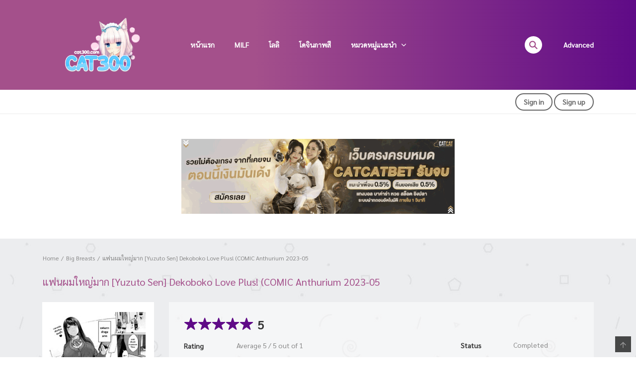

--- FILE ---
content_type: text/html; charset=UTF-8
request_url: https://cat-300.com/manga/%E0%B9%81%E0%B8%9F%E0%B8%99%E0%B8%9C%E0%B8%A1%E0%B9%83%E0%B8%AB%E0%B8%8D%E0%B9%88%E0%B8%A1%E0%B8%B2%E0%B8%81-yuzuto-sen-dekoboko-love-plus-comic-anthurium-2023-05/
body_size: 29665
content:
<!DOCTYPE html>
<html lang="en-US">
<head>
    <meta charset="UTF-8">
    <meta name="viewport" content="width=device-width, initial-scale=1">
    <link rel="profile" href="https://gmpg.org/xfn/11">
    <link rel="pingback" href="https://cat-300.com/xmlrpc.php">

	

	<meta name='robots' content='index, follow, max-image-preview:large, max-snippet:-1, max-video-preview:-1' />
	<style>img:is([sizes="auto" i], [sizes^="auto," i]) { contain-intrinsic-size: 3000px 1500px }</style>
	
	<!-- This site is optimized with the Yoast SEO plugin v26.1.1 - https://yoast.com/wordpress/plugins/seo/ -->
	<title>แฟนผมใหญ่มาก [Yuzuto Sen] Dekoboko Love Plus! (COMIC Anthurium 2023-05 | โดจิน โดจินแปลไทย</title>
	<meta name="description" content="แฟนผมใหญ่มาก [Yuzuto Sen] Dekoboko Love Plus! (COMIC Anthurium 2023-05 : โดจิน อ่านโดจิน โดจินแปลไทย : 52754" />
	<link rel="canonical" href="https://cat-300.com/manga/แฟนผมใหญ่มาก-yuzuto-sen-dekoboko-love-plus-comic-anthurium-2023-05/" />
	<meta property="og:locale" content="en_US" />
	<meta property="og:type" content="article" />
	<meta property="og:title" content="แฟนผมใหญ่มาก [Yuzuto Sen] Dekoboko Love Plus! (COMIC Anthurium 2023-05 | โดจิน โดจินแปลไทย" />
	<meta property="og:description" content="แฟนผมใหญ่มาก [Yuzuto Sen] Dekoboko Love Plus! (COMIC Anthurium 2023-05 : โดจิน อ่านโดจิน โดจินแปลไทย : 52754" />
	<meta property="og:url" content="https://cat-300.com/manga/แฟนผมใหญ่มาก-yuzuto-sen-dekoboko-love-plus-comic-anthurium-2023-05/" />
	<meta property="og:site_name" content="โดจิน โดจินแปลไทย" />
	<meta property="article:modified_time" content="2023-08-19T15:45:33+00:00" />
	<meta property="og:image" content="https://cat-300.com/wp-content/uploads/2023/08/00-108.jpg" />
	<meta property="og:image:width" content="790" />
	<meta property="og:image:height" content="1134" />
	<meta property="og:image:type" content="image/jpeg" />
	<meta name="twitter:card" content="summary_large_image" />
	<script type="application/ld+json" class="yoast-schema-graph">{"@context":"https://schema.org","@graph":[{"@type":"WebPage","@id":"https://cat-300.com/manga/%e0%b9%81%e0%b8%9f%e0%b8%99%e0%b8%9c%e0%b8%a1%e0%b9%83%e0%b8%ab%e0%b8%8d%e0%b9%88%e0%b8%a1%e0%b8%b2%e0%b8%81-yuzuto-sen-dekoboko-love-plus-comic-anthurium-2023-05/","url":"https://cat-300.com/manga/%e0%b9%81%e0%b8%9f%e0%b8%99%e0%b8%9c%e0%b8%a1%e0%b9%83%e0%b8%ab%e0%b8%8d%e0%b9%88%e0%b8%a1%e0%b8%b2%e0%b8%81-yuzuto-sen-dekoboko-love-plus-comic-anthurium-2023-05/","name":"แฟนผมใหญ่มาก [Yuzuto Sen] Dekoboko Love Plus! (COMIC Anthurium 2023-05 | โดจิน โดจินแปลไทย","isPartOf":{"@id":"https://cat-300.com/#website"},"primaryImageOfPage":{"@id":"https://cat-300.com/manga/%e0%b9%81%e0%b8%9f%e0%b8%99%e0%b8%9c%e0%b8%a1%e0%b9%83%e0%b8%ab%e0%b8%8d%e0%b9%88%e0%b8%a1%e0%b8%b2%e0%b8%81-yuzuto-sen-dekoboko-love-plus-comic-anthurium-2023-05/#primaryimage"},"image":{"@id":"https://cat-300.com/manga/%e0%b9%81%e0%b8%9f%e0%b8%99%e0%b8%9c%e0%b8%a1%e0%b9%83%e0%b8%ab%e0%b8%8d%e0%b9%88%e0%b8%a1%e0%b8%b2%e0%b8%81-yuzuto-sen-dekoboko-love-plus-comic-anthurium-2023-05/#primaryimage"},"thumbnailUrl":"https://cat-300.com/wp-content/uploads/2023/08/00-108.jpg","datePublished":"2023-08-19T15:45:07+00:00","dateModified":"2023-08-19T15:45:33+00:00","description":"แฟนผมใหญ่มาก [Yuzuto Sen] Dekoboko Love Plus! (COMIC Anthurium 2023-05 : โดจิน อ่านโดจิน โดจินแปลไทย : 52754","breadcrumb":{"@id":"https://cat-300.com/manga/%e0%b9%81%e0%b8%9f%e0%b8%99%e0%b8%9c%e0%b8%a1%e0%b9%83%e0%b8%ab%e0%b8%8d%e0%b9%88%e0%b8%a1%e0%b8%b2%e0%b8%81-yuzuto-sen-dekoboko-love-plus-comic-anthurium-2023-05/#breadcrumb"},"inLanguage":"en-US","potentialAction":[{"@type":"ReadAction","target":["https://cat-300.com/manga/%e0%b9%81%e0%b8%9f%e0%b8%99%e0%b8%9c%e0%b8%a1%e0%b9%83%e0%b8%ab%e0%b8%8d%e0%b9%88%e0%b8%a1%e0%b8%b2%e0%b8%81-yuzuto-sen-dekoboko-love-plus-comic-anthurium-2023-05/"]}]},{"@type":"ImageObject","inLanguage":"en-US","@id":"https://cat-300.com/manga/%e0%b9%81%e0%b8%9f%e0%b8%99%e0%b8%9c%e0%b8%a1%e0%b9%83%e0%b8%ab%e0%b8%8d%e0%b9%88%e0%b8%a1%e0%b8%b2%e0%b8%81-yuzuto-sen-dekoboko-love-plus-comic-anthurium-2023-05/#primaryimage","url":"https://cat-300.com/wp-content/uploads/2023/08/00-108.jpg","contentUrl":"https://cat-300.com/wp-content/uploads/2023/08/00-108.jpg","width":790,"height":1134},{"@type":"BreadcrumbList","@id":"https://cat-300.com/manga/%e0%b9%81%e0%b8%9f%e0%b8%99%e0%b8%9c%e0%b8%a1%e0%b9%83%e0%b8%ab%e0%b8%8d%e0%b9%88%e0%b8%a1%e0%b8%b2%e0%b8%81-yuzuto-sen-dekoboko-love-plus-comic-anthurium-2023-05/#breadcrumb","itemListElement":[{"@type":"ListItem","position":1,"name":"Home","item":"https://cat300.net/"},{"@type":"ListItem","position":2,"name":"Manga","item":"https://cat-300.com/manga/"},{"@type":"ListItem","position":3,"name":"แฟนผมใหญ่มาก [Yuzuto Sen] Dekoboko Love Plus! (COMIC Anthurium 2023-05"}]},{"@type":"WebSite","@id":"https://cat-300.com/#website","url":"https://cat-300.com/","name":"โดจิน โดจินแปลไทย","description":"โดจิน อ่านโดจิน โดจินx โดจิน18 โดจินโป๊ โดจินแปลไทย อ่านโดจินแปลไทย อ่านโดจินออนไลน์ ... รวบรวมการ์ตูนโดจินไว้กว่าหมื่นเรื่อง รองรับการอ่านบนมือถือ","publisher":{"@id":"https://cat-300.com/#organization"},"potentialAction":[{"@type":"SearchAction","target":{"@type":"EntryPoint","urlTemplate":"https://cat-300.com/?s={search_term_string}"},"query-input":{"@type":"PropertyValueSpecification","valueRequired":true,"valueName":"search_term_string"}}],"inLanguage":"en-US"},{"@type":"Organization","@id":"https://cat-300.com/#organization","name":"โดจิน","url":"https://cat-300.com/","logo":{"@type":"ImageObject","inLanguage":"en-US","@id":"https://cat-300.com/#/schema/logo/image/","url":"https://cat300.com/wp-content/uploads/2017/10/65a6c9a728766e04b129e32486cdb0d2-e1601721818871.png","contentUrl":"https://cat300.com/wp-content/uploads/2017/10/65a6c9a728766e04b129e32486cdb0d2-e1601721818871.png","width":608,"height":716,"caption":"โดจิน"},"image":{"@id":"https://cat-300.com/#/schema/logo/image/"}}]}</script>
	<!-- / Yoast SEO plugin. -->


<link rel='dns-prefetch' href='//publisher.adsok.co' />
<link rel='dns-prefetch' href='//stats.wp.com' />
<link rel='dns-prefetch' href='//fonts.googleapis.com' />
<link rel="alternate" type="application/rss+xml" title="โดจิน โดจินแปลไทย &raquo; Feed" href="https://cat-300.com/feed/" />
<link rel="alternate" type="application/rss+xml" title="โดจิน โดจินแปลไทย &raquo; Comments Feed" href="https://cat-300.com/comments/feed/" />
<link rel="alternate" type="application/rss+xml" title="โดจิน โดจินแปลไทย &raquo; แฟนผมใหญ่มาก [Yuzuto Sen] Dekoboko Love Plus! (COMIC Anthurium 2023-05 Comments Feed" href="https://cat-300.com/manga/%e0%b9%81%e0%b8%9f%e0%b8%99%e0%b8%9c%e0%b8%a1%e0%b9%83%e0%b8%ab%e0%b8%8d%e0%b9%88%e0%b8%a1%e0%b8%b2%e0%b8%81-yuzuto-sen-dekoboko-love-plus-comic-anthurium-2023-05/feed/" />
<script type="text/javascript">
/* <![CDATA[ */
window._wpemojiSettings = {"baseUrl":"https:\/\/s.w.org\/images\/core\/emoji\/15.0.3\/72x72\/","ext":".png","svgUrl":"https:\/\/s.w.org\/images\/core\/emoji\/15.0.3\/svg\/","svgExt":".svg","source":{"concatemoji":"https:\/\/cat-300.com\/wp-includes\/js\/wp-emoji-release.min.js?ver=6.7.4"}};
/*! This file is auto-generated */
!function(i,n){var o,s,e;function c(e){try{var t={supportTests:e,timestamp:(new Date).valueOf()};sessionStorage.setItem(o,JSON.stringify(t))}catch(e){}}function p(e,t,n){e.clearRect(0,0,e.canvas.width,e.canvas.height),e.fillText(t,0,0);var t=new Uint32Array(e.getImageData(0,0,e.canvas.width,e.canvas.height).data),r=(e.clearRect(0,0,e.canvas.width,e.canvas.height),e.fillText(n,0,0),new Uint32Array(e.getImageData(0,0,e.canvas.width,e.canvas.height).data));return t.every(function(e,t){return e===r[t]})}function u(e,t,n){switch(t){case"flag":return n(e,"\ud83c\udff3\ufe0f\u200d\u26a7\ufe0f","\ud83c\udff3\ufe0f\u200b\u26a7\ufe0f")?!1:!n(e,"\ud83c\uddfa\ud83c\uddf3","\ud83c\uddfa\u200b\ud83c\uddf3")&&!n(e,"\ud83c\udff4\udb40\udc67\udb40\udc62\udb40\udc65\udb40\udc6e\udb40\udc67\udb40\udc7f","\ud83c\udff4\u200b\udb40\udc67\u200b\udb40\udc62\u200b\udb40\udc65\u200b\udb40\udc6e\u200b\udb40\udc67\u200b\udb40\udc7f");case"emoji":return!n(e,"\ud83d\udc26\u200d\u2b1b","\ud83d\udc26\u200b\u2b1b")}return!1}function f(e,t,n){var r="undefined"!=typeof WorkerGlobalScope&&self instanceof WorkerGlobalScope?new OffscreenCanvas(300,150):i.createElement("canvas"),a=r.getContext("2d",{willReadFrequently:!0}),o=(a.textBaseline="top",a.font="600 32px Arial",{});return e.forEach(function(e){o[e]=t(a,e,n)}),o}function t(e){var t=i.createElement("script");t.src=e,t.defer=!0,i.head.appendChild(t)}"undefined"!=typeof Promise&&(o="wpEmojiSettingsSupports",s=["flag","emoji"],n.supports={everything:!0,everythingExceptFlag:!0},e=new Promise(function(e){i.addEventListener("DOMContentLoaded",e,{once:!0})}),new Promise(function(t){var n=function(){try{var e=JSON.parse(sessionStorage.getItem(o));if("object"==typeof e&&"number"==typeof e.timestamp&&(new Date).valueOf()<e.timestamp+604800&&"object"==typeof e.supportTests)return e.supportTests}catch(e){}return null}();if(!n){if("undefined"!=typeof Worker&&"undefined"!=typeof OffscreenCanvas&&"undefined"!=typeof URL&&URL.createObjectURL&&"undefined"!=typeof Blob)try{var e="postMessage("+f.toString()+"("+[JSON.stringify(s),u.toString(),p.toString()].join(",")+"));",r=new Blob([e],{type:"text/javascript"}),a=new Worker(URL.createObjectURL(r),{name:"wpTestEmojiSupports"});return void(a.onmessage=function(e){c(n=e.data),a.terminate(),t(n)})}catch(e){}c(n=f(s,u,p))}t(n)}).then(function(e){for(var t in e)n.supports[t]=e[t],n.supports.everything=n.supports.everything&&n.supports[t],"flag"!==t&&(n.supports.everythingExceptFlag=n.supports.everythingExceptFlag&&n.supports[t]);n.supports.everythingExceptFlag=n.supports.everythingExceptFlag&&!n.supports.flag,n.DOMReady=!1,n.readyCallback=function(){n.DOMReady=!0}}).then(function(){return e}).then(function(){var e;n.supports.everything||(n.readyCallback(),(e=n.source||{}).concatemoji?t(e.concatemoji):e.wpemoji&&e.twemoji&&(t(e.twemoji),t(e.wpemoji)))}))}((window,document),window._wpemojiSettings);
/* ]]> */
</script>
<link rel='stylesheet' id='ot-google-fonts-css' href='//fonts.googleapis.com/css?family=Sarabun:regular&#038;subset=thai' type='text/css' media='all' />
<style id='wp-emoji-styles-inline-css' type='text/css'>

	img.wp-smiley, img.emoji {
		display: inline !important;
		border: none !important;
		box-shadow: none !important;
		height: 1em !important;
		width: 1em !important;
		margin: 0 0.07em !important;
		vertical-align: -0.1em !important;
		background: none !important;
		padding: 0 !important;
	}
</style>
<link rel='stylesheet' id='wp-block-library-css' href='https://cat-300.com/wp-includes/css/dist/block-library/style.min.css?ver=6.7.4' type='text/css' media='all' />
<style id='wp-block-library-theme-inline-css' type='text/css'>
.wp-block-audio :where(figcaption){color:#555;font-size:13px;text-align:center}.is-dark-theme .wp-block-audio :where(figcaption){color:#ffffffa6}.wp-block-audio{margin:0 0 1em}.wp-block-code{border:1px solid #ccc;border-radius:4px;font-family:Menlo,Consolas,monaco,monospace;padding:.8em 1em}.wp-block-embed :where(figcaption){color:#555;font-size:13px;text-align:center}.is-dark-theme .wp-block-embed :where(figcaption){color:#ffffffa6}.wp-block-embed{margin:0 0 1em}.blocks-gallery-caption{color:#555;font-size:13px;text-align:center}.is-dark-theme .blocks-gallery-caption{color:#ffffffa6}:root :where(.wp-block-image figcaption){color:#555;font-size:13px;text-align:center}.is-dark-theme :root :where(.wp-block-image figcaption){color:#ffffffa6}.wp-block-image{margin:0 0 1em}.wp-block-pullquote{border-bottom:4px solid;border-top:4px solid;color:currentColor;margin-bottom:1.75em}.wp-block-pullquote cite,.wp-block-pullquote footer,.wp-block-pullquote__citation{color:currentColor;font-size:.8125em;font-style:normal;text-transform:uppercase}.wp-block-quote{border-left:.25em solid;margin:0 0 1.75em;padding-left:1em}.wp-block-quote cite,.wp-block-quote footer{color:currentColor;font-size:.8125em;font-style:normal;position:relative}.wp-block-quote:where(.has-text-align-right){border-left:none;border-right:.25em solid;padding-left:0;padding-right:1em}.wp-block-quote:where(.has-text-align-center){border:none;padding-left:0}.wp-block-quote.is-large,.wp-block-quote.is-style-large,.wp-block-quote:where(.is-style-plain){border:none}.wp-block-search .wp-block-search__label{font-weight:700}.wp-block-search__button{border:1px solid #ccc;padding:.375em .625em}:where(.wp-block-group.has-background){padding:1.25em 2.375em}.wp-block-separator.has-css-opacity{opacity:.4}.wp-block-separator{border:none;border-bottom:2px solid;margin-left:auto;margin-right:auto}.wp-block-separator.has-alpha-channel-opacity{opacity:1}.wp-block-separator:not(.is-style-wide):not(.is-style-dots){width:100px}.wp-block-separator.has-background:not(.is-style-dots){border-bottom:none;height:1px}.wp-block-separator.has-background:not(.is-style-wide):not(.is-style-dots){height:2px}.wp-block-table{margin:0 0 1em}.wp-block-table td,.wp-block-table th{word-break:normal}.wp-block-table :where(figcaption){color:#555;font-size:13px;text-align:center}.is-dark-theme .wp-block-table :where(figcaption){color:#ffffffa6}.wp-block-video :where(figcaption){color:#555;font-size:13px;text-align:center}.is-dark-theme .wp-block-video :where(figcaption){color:#ffffffa6}.wp-block-video{margin:0 0 1em}:root :where(.wp-block-template-part.has-background){margin-bottom:0;margin-top:0;padding:1.25em 2.375em}
</style>
<link rel='stylesheet' id='mediaelement-css' href='https://cat-300.com/wp-includes/js/mediaelement/mediaelementplayer-legacy.min.css?ver=4.2.17' type='text/css' media='all' />
<link rel='stylesheet' id='wp-mediaelement-css' href='https://cat-300.com/wp-includes/js/mediaelement/wp-mediaelement.min.css?ver=6.7.4' type='text/css' media='all' />
<style id='jetpack-sharing-buttons-style-inline-css' type='text/css'>
.jetpack-sharing-buttons__services-list{display:flex;flex-direction:row;flex-wrap:wrap;gap:0;list-style-type:none;margin:5px;padding:0}.jetpack-sharing-buttons__services-list.has-small-icon-size{font-size:12px}.jetpack-sharing-buttons__services-list.has-normal-icon-size{font-size:16px}.jetpack-sharing-buttons__services-list.has-large-icon-size{font-size:24px}.jetpack-sharing-buttons__services-list.has-huge-icon-size{font-size:36px}@media print{.jetpack-sharing-buttons__services-list{display:none!important}}.editor-styles-wrapper .wp-block-jetpack-sharing-buttons{gap:0;padding-inline-start:0}ul.jetpack-sharing-buttons__services-list.has-background{padding:1.25em 2.375em}
</style>
<style id='classic-theme-styles-inline-css' type='text/css'>
/*! This file is auto-generated */
.wp-block-button__link{color:#fff;background-color:#32373c;border-radius:9999px;box-shadow:none;text-decoration:none;padding:calc(.667em + 2px) calc(1.333em + 2px);font-size:1.125em}.wp-block-file__button{background:#32373c;color:#fff;text-decoration:none}
</style>
<style id='global-styles-inline-css' type='text/css'>
:root{--wp--preset--aspect-ratio--square: 1;--wp--preset--aspect-ratio--4-3: 4/3;--wp--preset--aspect-ratio--3-4: 3/4;--wp--preset--aspect-ratio--3-2: 3/2;--wp--preset--aspect-ratio--2-3: 2/3;--wp--preset--aspect-ratio--16-9: 16/9;--wp--preset--aspect-ratio--9-16: 9/16;--wp--preset--color--black: #000000;--wp--preset--color--cyan-bluish-gray: #abb8c3;--wp--preset--color--white: #ffffff;--wp--preset--color--pale-pink: #f78da7;--wp--preset--color--vivid-red: #cf2e2e;--wp--preset--color--luminous-vivid-orange: #ff6900;--wp--preset--color--luminous-vivid-amber: #fcb900;--wp--preset--color--light-green-cyan: #7bdcb5;--wp--preset--color--vivid-green-cyan: #00d084;--wp--preset--color--pale-cyan-blue: #8ed1fc;--wp--preset--color--vivid-cyan-blue: #0693e3;--wp--preset--color--vivid-purple: #9b51e0;--wp--preset--gradient--vivid-cyan-blue-to-vivid-purple: linear-gradient(135deg,rgba(6,147,227,1) 0%,rgb(155,81,224) 100%);--wp--preset--gradient--light-green-cyan-to-vivid-green-cyan: linear-gradient(135deg,rgb(122,220,180) 0%,rgb(0,208,130) 100%);--wp--preset--gradient--luminous-vivid-amber-to-luminous-vivid-orange: linear-gradient(135deg,rgba(252,185,0,1) 0%,rgba(255,105,0,1) 100%);--wp--preset--gradient--luminous-vivid-orange-to-vivid-red: linear-gradient(135deg,rgba(255,105,0,1) 0%,rgb(207,46,46) 100%);--wp--preset--gradient--very-light-gray-to-cyan-bluish-gray: linear-gradient(135deg,rgb(238,238,238) 0%,rgb(169,184,195) 100%);--wp--preset--gradient--cool-to-warm-spectrum: linear-gradient(135deg,rgb(74,234,220) 0%,rgb(151,120,209) 20%,rgb(207,42,186) 40%,rgb(238,44,130) 60%,rgb(251,105,98) 80%,rgb(254,248,76) 100%);--wp--preset--gradient--blush-light-purple: linear-gradient(135deg,rgb(255,206,236) 0%,rgb(152,150,240) 100%);--wp--preset--gradient--blush-bordeaux: linear-gradient(135deg,rgb(254,205,165) 0%,rgb(254,45,45) 50%,rgb(107,0,62) 100%);--wp--preset--gradient--luminous-dusk: linear-gradient(135deg,rgb(255,203,112) 0%,rgb(199,81,192) 50%,rgb(65,88,208) 100%);--wp--preset--gradient--pale-ocean: linear-gradient(135deg,rgb(255,245,203) 0%,rgb(182,227,212) 50%,rgb(51,167,181) 100%);--wp--preset--gradient--electric-grass: linear-gradient(135deg,rgb(202,248,128) 0%,rgb(113,206,126) 100%);--wp--preset--gradient--midnight: linear-gradient(135deg,rgb(2,3,129) 0%,rgb(40,116,252) 100%);--wp--preset--font-size--small: 13px;--wp--preset--font-size--medium: 20px;--wp--preset--font-size--large: 36px;--wp--preset--font-size--x-large: 42px;--wp--preset--spacing--20: 0.44rem;--wp--preset--spacing--30: 0.67rem;--wp--preset--spacing--40: 1rem;--wp--preset--spacing--50: 1.5rem;--wp--preset--spacing--60: 2.25rem;--wp--preset--spacing--70: 3.38rem;--wp--preset--spacing--80: 5.06rem;--wp--preset--shadow--natural: 6px 6px 9px rgba(0, 0, 0, 0.2);--wp--preset--shadow--deep: 12px 12px 50px rgba(0, 0, 0, 0.4);--wp--preset--shadow--sharp: 6px 6px 0px rgba(0, 0, 0, 0.2);--wp--preset--shadow--outlined: 6px 6px 0px -3px rgba(255, 255, 255, 1), 6px 6px rgba(0, 0, 0, 1);--wp--preset--shadow--crisp: 6px 6px 0px rgba(0, 0, 0, 1);}:where(.is-layout-flex){gap: 0.5em;}:where(.is-layout-grid){gap: 0.5em;}body .is-layout-flex{display: flex;}.is-layout-flex{flex-wrap: wrap;align-items: center;}.is-layout-flex > :is(*, div){margin: 0;}body .is-layout-grid{display: grid;}.is-layout-grid > :is(*, div){margin: 0;}:where(.wp-block-columns.is-layout-flex){gap: 2em;}:where(.wp-block-columns.is-layout-grid){gap: 2em;}:where(.wp-block-post-template.is-layout-flex){gap: 1.25em;}:where(.wp-block-post-template.is-layout-grid){gap: 1.25em;}.has-black-color{color: var(--wp--preset--color--black) !important;}.has-cyan-bluish-gray-color{color: var(--wp--preset--color--cyan-bluish-gray) !important;}.has-white-color{color: var(--wp--preset--color--white) !important;}.has-pale-pink-color{color: var(--wp--preset--color--pale-pink) !important;}.has-vivid-red-color{color: var(--wp--preset--color--vivid-red) !important;}.has-luminous-vivid-orange-color{color: var(--wp--preset--color--luminous-vivid-orange) !important;}.has-luminous-vivid-amber-color{color: var(--wp--preset--color--luminous-vivid-amber) !important;}.has-light-green-cyan-color{color: var(--wp--preset--color--light-green-cyan) !important;}.has-vivid-green-cyan-color{color: var(--wp--preset--color--vivid-green-cyan) !important;}.has-pale-cyan-blue-color{color: var(--wp--preset--color--pale-cyan-blue) !important;}.has-vivid-cyan-blue-color{color: var(--wp--preset--color--vivid-cyan-blue) !important;}.has-vivid-purple-color{color: var(--wp--preset--color--vivid-purple) !important;}.has-black-background-color{background-color: var(--wp--preset--color--black) !important;}.has-cyan-bluish-gray-background-color{background-color: var(--wp--preset--color--cyan-bluish-gray) !important;}.has-white-background-color{background-color: var(--wp--preset--color--white) !important;}.has-pale-pink-background-color{background-color: var(--wp--preset--color--pale-pink) !important;}.has-vivid-red-background-color{background-color: var(--wp--preset--color--vivid-red) !important;}.has-luminous-vivid-orange-background-color{background-color: var(--wp--preset--color--luminous-vivid-orange) !important;}.has-luminous-vivid-amber-background-color{background-color: var(--wp--preset--color--luminous-vivid-amber) !important;}.has-light-green-cyan-background-color{background-color: var(--wp--preset--color--light-green-cyan) !important;}.has-vivid-green-cyan-background-color{background-color: var(--wp--preset--color--vivid-green-cyan) !important;}.has-pale-cyan-blue-background-color{background-color: var(--wp--preset--color--pale-cyan-blue) !important;}.has-vivid-cyan-blue-background-color{background-color: var(--wp--preset--color--vivid-cyan-blue) !important;}.has-vivid-purple-background-color{background-color: var(--wp--preset--color--vivid-purple) !important;}.has-black-border-color{border-color: var(--wp--preset--color--black) !important;}.has-cyan-bluish-gray-border-color{border-color: var(--wp--preset--color--cyan-bluish-gray) !important;}.has-white-border-color{border-color: var(--wp--preset--color--white) !important;}.has-pale-pink-border-color{border-color: var(--wp--preset--color--pale-pink) !important;}.has-vivid-red-border-color{border-color: var(--wp--preset--color--vivid-red) !important;}.has-luminous-vivid-orange-border-color{border-color: var(--wp--preset--color--luminous-vivid-orange) !important;}.has-luminous-vivid-amber-border-color{border-color: var(--wp--preset--color--luminous-vivid-amber) !important;}.has-light-green-cyan-border-color{border-color: var(--wp--preset--color--light-green-cyan) !important;}.has-vivid-green-cyan-border-color{border-color: var(--wp--preset--color--vivid-green-cyan) !important;}.has-pale-cyan-blue-border-color{border-color: var(--wp--preset--color--pale-cyan-blue) !important;}.has-vivid-cyan-blue-border-color{border-color: var(--wp--preset--color--vivid-cyan-blue) !important;}.has-vivid-purple-border-color{border-color: var(--wp--preset--color--vivid-purple) !important;}.has-vivid-cyan-blue-to-vivid-purple-gradient-background{background: var(--wp--preset--gradient--vivid-cyan-blue-to-vivid-purple) !important;}.has-light-green-cyan-to-vivid-green-cyan-gradient-background{background: var(--wp--preset--gradient--light-green-cyan-to-vivid-green-cyan) !important;}.has-luminous-vivid-amber-to-luminous-vivid-orange-gradient-background{background: var(--wp--preset--gradient--luminous-vivid-amber-to-luminous-vivid-orange) !important;}.has-luminous-vivid-orange-to-vivid-red-gradient-background{background: var(--wp--preset--gradient--luminous-vivid-orange-to-vivid-red) !important;}.has-very-light-gray-to-cyan-bluish-gray-gradient-background{background: var(--wp--preset--gradient--very-light-gray-to-cyan-bluish-gray) !important;}.has-cool-to-warm-spectrum-gradient-background{background: var(--wp--preset--gradient--cool-to-warm-spectrum) !important;}.has-blush-light-purple-gradient-background{background: var(--wp--preset--gradient--blush-light-purple) !important;}.has-blush-bordeaux-gradient-background{background: var(--wp--preset--gradient--blush-bordeaux) !important;}.has-luminous-dusk-gradient-background{background: var(--wp--preset--gradient--luminous-dusk) !important;}.has-pale-ocean-gradient-background{background: var(--wp--preset--gradient--pale-ocean) !important;}.has-electric-grass-gradient-background{background: var(--wp--preset--gradient--electric-grass) !important;}.has-midnight-gradient-background{background: var(--wp--preset--gradient--midnight) !important;}.has-small-font-size{font-size: var(--wp--preset--font-size--small) !important;}.has-medium-font-size{font-size: var(--wp--preset--font-size--medium) !important;}.has-large-font-size{font-size: var(--wp--preset--font-size--large) !important;}.has-x-large-font-size{font-size: var(--wp--preset--font-size--x-large) !important;}
:where(.wp-block-post-template.is-layout-flex){gap: 1.25em;}:where(.wp-block-post-template.is-layout-grid){gap: 1.25em;}
:where(.wp-block-columns.is-layout-flex){gap: 2em;}:where(.wp-block-columns.is-layout-grid){gap: 2em;}
:root :where(.wp-block-pullquote){font-size: 1.5em;line-height: 1.6;}
</style>
<link rel='stylesheet' id='advanced-floating-content-css' href='https://cat-300.com/wp-content/plugins/advanced-floating-content/public/css/advanced-floating-content-public.css?ver=3.6.7' type='text/css' media='all' />
<link rel='stylesheet' id='advanced-floating-content-animate-css' href='https://cat-300.com/wp-content/plugins/advanced-floating-content/public/css/animate.css?ver=3.6.7' type='text/css' media='all' />
<link rel='stylesheet' id='ct-shortcode-css' href='https://cat-300.com/wp-content/plugins/madara-shortcodes/shortcodes/css/shortcodes.css?ver=6.7.4' type='text/css' media='all' />
<link rel='stylesheet' id='fontawesome-css' href='https://cat-300.com/wp-content/themes/madara/app/lib/fontawesome/web-fonts-with-css/css/all.min.css?ver=5.15.3' type='text/css' media='all' />
<link rel='stylesheet' id='bootstrap-css' href='https://cat-300.com/wp-content/themes/madara/css/bootstrap.min.css?ver=4.3.1' type='text/css' media='all' />
<link rel='stylesheet' id='slick-css' href='https://cat-300.com/wp-content/themes/madara/js/slick/slick.css?ver=1.9.0' type='text/css' media='all' />
<link rel='stylesheet' id='slick-theme-css' href='https://cat-300.com/wp-content/themes/madara/js/slick/slick-theme.css?ver=6.7.4' type='text/css' media='all' />
<link rel='stylesheet' id='madara-css-child-css' href='https://cat-300.com/wp-content/themes/madara/style.css?ver=6.7.4' type='text/css' media='all' />
<link rel='stylesheet' id='ionicons-css' href='https://cat-300.com/wp-content/themes/madara/css/fonts/ionicons/css/ionicons.min.css?ver=4.5.10' type='text/css' media='all' />
<link rel='stylesheet' id='madara-icons-css' href='https://cat-300.com/wp-content/themes/madara/css/fonts/ct-icon/ct-icon.css?ver=6.7.4' type='text/css' media='all' />
<link rel='stylesheet' id='loaders-css' href='https://cat-300.com/wp-content/themes/madara/css/loaders.min.css?ver=6.7.4' type='text/css' media='all' />
<link rel='stylesheet' id='madara-css-css' href='https://cat-300.com/wp-content/themes/madara-child/style.css?ver=1.6.6' type='text/css' media='all' />
<style id='madara-css-inline-css' type='text/css'>
.c-blog__heading.style-2 i {
						  background: -webkit-linear-gradient(left, #a4508b 40%,#5f0a87);
						  background: -o-linear-gradient(right, #a4508b 40%,#5f0a87);
						  background: -moz-linear-gradient(right, #a4508b 40%,#5f0a87);
						  background: linear-gradient(to right, #a4508b 40%,#5f0a87);
					 ;}.c-blog__heading.style-2 i:after, .settings-page .nav-tabs-wrap ul.nav-tabs li.active:after { border-left-color: #5f0a87 ; }.site-header .main-navigation.style-1, .widget-heading, .widget.background:after, .c-blog__heading.style-2 i, .tab-wrap .c-nav-tabs ul.c-tabs-content li.active a:after, .tab-wrap .c-nav-tabs ul.c-tabs-content li:hover a:after, .tab-wrap .c-nav-tabs ul.c-tabs-content li a:after, .related-heading.font-nav, .c-blog__heading.style-3, .settings-page .nav-tabs-wrap ul.nav-tabs li.active a, .off-canvas {
						  background: -webkit-linear-gradient(left, #a4508b 40%,#5f0a87);
						  background: -o-linear-gradient(right, #a4508b 40%,#5f0a87);
						  background: -moz-linear-gradient(right, #a4508b 40%,#5f0a87);
						  background: linear-gradient(to right, #a4508b 40%,#5f0a87);
					 ;}.widget-heading:after, .related-heading.font-nav:after, .genres_wrap .c-blog__heading.style-3.active:after { border-top-color: #a4508b ;}body.modal-open .modal .modal-content a:hover, .tab-wrap .c-nav-tabs ul.c-tabs-content li.active a, .tab-wrap .c-nav-tabs ul.c-tabs-content li:hover a, body.search.search-results .search-wrap .tab-content-wrap .c-tabs-item .c-tabs-item__content .tab-summary .post-content .post-content_item .summary-content:not(.release-year) a:hover, body.search.search-results .search-wrap .tab-content-wrap .c-tabs-item .c-tabs-item__content .tab-summary .post-content .post-content_item .summary-content.release-year a:hover, .c-blog-post .entry-header .entry-meta .post-on:before, .manga-slider .slider__container .slick-dots li.slick-active button:before, .manga-slider .slider__container .slick-dots li button:hover:before, body.manga-page .profile-manga .tab-summary .summary_content_wrap .summary_content .post-status .manga-action .count-comment .action_icon a i, body.manga-page .profile-manga .tab-summary .summary_content_wrap .summary_content .post-status .manga-action .add-bookmark .action_icon a i, body.manga-page .profile-manga .tab-summary .summary_content_wrap .summary_content .post-status .manga-action .count-comment .action_detail a i, body.manga-page .profile-manga .tab-summary .summary_content_wrap .summary_content .post-status .manga-action .add-bookmark .action_detail a i, body.manga-page .profile-manga .post-title a, body.manga-page .content-readmore:hover, body.text-ui-light.manga-page .content-readmore:hover, .genres_wrap .genres__collapse .genres ul li a:hover, .genres_wrap .genres__collapse .genres ul li a:hover:before, .c-blog-post .entry-header .entry-meta .post-on .posted-on a:hover, body.search .c-search-header__wrapper #search-advanced .search-advanced-form .form-group.checkbox-group .checkbox label:hover, .site-header .main-navigation .search-navigation .menu-search .open-search-main-menu, .c-btn.c-btn_style-2, body.search .c-search-header__wrapper .search-content .btn-search-adv, body.reading-manga .entry-header .entry-header_wrap .action-icon ul li a, body.reading-manga .c-select-bottom .entry-header_wrap .action-icon ul li a, .widget.c-released .released-item-wrap ul.list-released li a:hover, body.manga-page .profile-manga .post-title h1, .genres_wrap .genres__collapse #genres ul li:hover a, .genres_wrap .genres__collapse #genres ul li:hover a:before, input[type=checkbox]:checked + label:before, input[type=radio]:checked + label:before, .genres_wrap a.btn-genres, .c-breadcrumb .breadcrumb li a:hover, body.search.search-results .search-wrap .tab-content-wrap .c-tabs-item .c-tabs-item__content .tab-summary .post-content .post-content_item.mg_genres .summary-content, body.page .c-page-content .c-page .c-page__content .page-content-listing .page-listing-item .page-item-detail .item-summary .list-chapter .chapter-item .vol a:hover, #hover-infor .item_thumb .post-title a, body.manga-page .version-chap:before, body.manga-page .content-readmore:hover, body.manga-page .chapter-readmore:hover, .icon-load-info, .c-blog-post .entry-header .entry-meta .post-on .c-blog__date .post-category a:hover, .woocommerce ul.products li.product .price, .woocommerce div.entry-summary p.price, .woocommerce div.entry-summary form.cart .variations .label, .woocommerce div.entry-summary form.cart .quantity-text, .widget_product_categories .product-categories li a:hover, .woocommerce ul.products li.product h2:hover, .woocommerce .c-woo-breadcrumb a:hover, .site-header .c-sub-header-nav .c-sub-nav_wrap .c-modal_item .c-user_item .c-user_menu a:hover, .site-header .c-sub-header-nav .c-sub-nav_wrap .sub-nav_content .sub-nav_list li:hover > a, .settings-page .action i.ion-ios-close:hover:before, .settings-page .list-chapter .chapter-item a:hover, .settings-page .tabs-content-wrap .tab-group-item .tab-item .history-content .item-infor .chapter span a, .settings-page .nav-tabs-wrap ul.nav-tabs li:not(.active):hover a, .main-color,
.site-header .c-sub-header-nav .c-sub-nav_wrap .sub-nav_content .sub-nav_list li.menu-item-has-children.active > a,.woocommerce .woocommerce-ordering:after,.text-ui-light .widget.c-popular .popular-item-wrap .popular-content .chapter-item .chapter a:hover, body.text-ui-light .settings-page .list-chapter .chapter-item .chapter a:hover,body.search.text-ui-light .search-wrap .tab-content-wrap .c-tabs-item .c-tabs-item__content .tab-meta .latest-chap .chapter a:hover			{ color: #a4508b ;}.c-blog__heading.style-2 i:after{border-right-color:#a4508b !important}body.page.text-ui-light .c-page-content .c-page .c-page__content .page-content-listing .page-listing-item .page-item-detail .item-summary .list-chapter .chapter-item .chapter a:hover, .text-ui-light .widget.c-popular .popular-item-wrap .popular-content .chapter-item .chapter a:hover,#hover-infor .item_thumb .post-title a{color: #FFFFFF}.navigation-ajax .load-ajax:not(.show-loading):hover, body.manga-page .page-content-listing.single-page .listing-chapters_wrap > ul.main.version-chap .sub-chap > li:before, .shortcode-manga-chapters .listing-chapters_wrap > ul.main.version-chap .sub-chap > li:before, .c-wg-button-wrap .btn:hover, body.manga-page .page-content-listing.single-page .listing-chapters_wrap ul.main.version-chap .wp-manga-chapter:before, .site-header .search-main-menu form input[type=submit], .form-submit input[type=submit], #comments.comments-area #respond.comment-respond .comment-form .form-submit #submit, .c-btn.c-btn_style-1, .settings-page input[type="submit"], .settings-page .remove-all #delete-bookmark-manga, body.manga-page .page-content-listing.single-page .listing-chapters_wrap > ul.main.version-chap li .wp-manga-chapter:before, .woocommerce ul.products li.product .button, .woocommerce span.onsale, .woocommerce .widget_price_filter .price_slider_amount .button:not(:hover), .woocommerce .woocommerce-pagination .page-numbers li span.current, .woocommerce .woocommerce-pagination .page-numbers li .prev:hover, .woocommerce .woocommerce-pagination .page-numbers li .next:hover, .woocommerce div.entry-summary form.cart .single_add_to_cart_button,.post-password-form input[name="Submit"] { background: #a4508b ;}.navigation-ajax .load-ajax:not(.show-loading):hover, .popular-slider .slider__container .slider__item .slider__content .slider__content_item .chapter-item .chapter a:hover, body.search .c-search-header__wrapper .search-content .btn-search-adv.collapsed, .c-btn.c-btn_style-2, body.search .c-search-header__wrapper .search-content .btn-search-adv, .genres_wrap a.btn-genres, .wpcf7-validation-errors, .text-ui-light.woocommerce-page input[type="text"]:focus, .text-ui-light.woocommerce-page input[type="email"]:focus, .text-ui-light.woocommerce-page input[type="search"]:focus, .text-ui-light.woocommerce-page input[type="url"]:focus, .text-ui-light.woocommerce-page input[type="password"]:focus, .text-ui-light.woocommerce-page input[type="tel"]:focus, .text-ui-light.woocommerce-page .input-text:focus, .text-ui-light.woocommerce-page input[type="text"]:active, .text-ui-light.woocommerce-page input[type="email"]:active, .text-ui-light.woocommerce-page input[type="search"]:active, .text-ui-light.woocommerce-page input[type="url"]:active, .text-ui-light.woocommerce-page input[type="password"]:active, .text-ui-light.woocommerce-page input[type="tel"]:active, .text-ui-light.woocommerce-page .input-text:active, .text-ui-light.woocommerce-page input[type="text"]:hover, .text-ui-light.woocommerce-page input[type="email"]:hover, .text-ui-light.woocommerce-page input[type="search"]:hover, .text-ui-light.woocommerce-page input[type="url"]:hover, .text-ui-light.woocommerce-page input[type="password"]:hover, .text-ui-light.woocommerce-page input[type="tel"]:hover, .text-ui-light.woocommerce-page .input-text:hover, .text-ui-light.woocommerce-page select.orderby:hover  { border-color: #a4508b ;}.site-header .c-sub-header-nav .c-sub-nav_wrap .sub-nav_content .sub-nav_list > li.menu-item-has-children > ul.sub-menu, .site-header .c-sub-header-nav .c-sub-nav_wrap .c-modal_item .c-user_item .c-user_menu { border-bottom-color: #a4508b ;}.widget.widget_tag_cloud .tag-cloud-link:hover, body.page .c-page-content .c-page .c-page__content .page-content-listing .page-listing-item .page-item-detail .item-summary .list-chapter .chapter-item .chapter:hover, .popular-slider .slider__container .slider__item .slider__content .slider__content_item .chapter-item .chapter a:hover, .widget.c-popular .popular-item-wrap .popular-content .chapter-item .chapter:hover, .site-footer .top-footer .wrap_social_account ul.social_account__item li a, .site-content .main-col .item-tags ul li a:hover, .popular-slider .slider__container .slick-arrow:hover, .widget.background.widget_tag_cloud .tag-cloud-link:hover, .wp-pagenavi a:hover, body.search.search-results .search-wrap .tab-content-wrap .c-tabs-item .c-tabs-item__content .tab-meta .latest-chap .chapter:hover, .go-to-top:hover, .widget.c-popular .widget-view-more, body.search .c-search-header__wrapper .search-content .search-form .search-submit, body.reading-manga .entry-header .select-pagination .nav-links .nav-next a:not(:hover), body.reading-manga .c-select-bottom .select-pagination .nav-links .nav-next a:not(:hover), body.reading-manga .entry-header .entry-header_wrap .action-icon ul li:hover a, body.reading-manga .c-select-bottom .entry-header_wrap .action-icon ul li:hover a, .widget.c-released .released-search form [type="submit"], body.manga-page .profile-manga .tab-summary .loader-inner > div, .wpcf7-submit, .woocommerce #respond input#submit.alt, .woocommerce a.button.alt, .woocommerce button.button.alt, .woocommerce input.button.alt, .woocommerce .woocommerce-cart-form .cart button.button, .woocommerce .cart input.button:not(:hover), #adult_modal .modal-footer .btn.btn-primary:not(:hover), body.reading-manga .entry-header .select-pagination .nav-links > * a, body.reading-manga .c-select-bottom .select-pagination .nav-links > * a, .settings-page .list-chapter .chapter-item .chapter:hover, body.modal-open .modal .modal-content .modal-body .login .submit .wp-submit:not(:hover), .settings-page .tabs-content-wrap .my_account_orders a.button.view, .main-bg, #madara-comments.comments-area #respond.comment-respond .comment-form .form-submit #submit, body.search .c-search-header__wrapper .search-content .btn-search-adv { background-color: #a4508b ;}:root{ --madara-main-color: #a4508b}body.search.search-results .search-wrap .tab-content-wrap .c-tabs-item .c-tabs-item__content .tab-meta .latest-chap .chapter:hover a, .wp-pagenavi a:hover{color:#FFF !important}.item-thumb .quick-chapter-link{background: #a4508b;}            
            .page-content-listing.single-page li.wp-manga-chapter.unread a{color:#a4508b}a:not(.btn-link):hover, .c-breadcrumb .breadcrumb li a:hover, .tab-wrap .c-nav-tabs ul.c-tabs-content li.active a, .tab-wrap .c-nav-tabs ul.c-tabs-content li:hover a, .c-blog-post .entry-header .entry-meta .post-on .posted-on a:hover, .c-blog-post .entry-header .entry-meta .post-on .c-blog__date .post-category a:hover, body.manga-page .content-readmore:hover, body.text-ui-light.manga-page .content-readmore:hover, body.manga-page .chapter-readmore:hover, body.page .c-page-content .c-page .c-page__content .page-content-listing .page-listing-item .page-item-detail .item-summary .list-chapter .chapter-item .vol a:hover, .site-header .main-navigation.style-1 .search-navigation .search-navigation__wrap .link-adv-search a:hover, .woocommerce ul.products li.product h2:hover, .woocommerce .c-woo-breadcrumb a:hover, .genres_wrap .genres__collapse .genres ul li a:hover, .genres_wrap .genres__collapse .genres ul li a:hover:before ,.widget.c-released .released-item-wrap ul.list-released li a:hover,body.search.search-results .search-wrap .tab-content-wrap .c-tabs-item .c-tabs-item__content .tab-summary .post-content .post-content_item .summary-content:not(.release-year) a:hover, body.search.search-results .search-wrap .tab-content-wrap .c-tabs-item .c-tabs-item__content .tab-summary .post-content .post-content_item .summary-content.release-year a:hover{ color: #5f0a87;}.tab-wrap .c-nav-tabs ul.c-tabs-content li.active a:after, .tab-wrap .c-nav-tabs ul.c-tabs-content li:hover a:after, { background: #5f0a87;}.meta-item.rating .rating_current, .meta-item.rating .rating_current_half, body.manga-page .profile-manga .tab-summary .post-rating i.ion-ios-star, body.manga-page .profile-manga .tab-summary .post-rating i.ion-ios-star.rating_current, body.manga-page .profile-manga .tab-summary .post-rating i.ion-ios-star-half, body.manga-page .profile-manga .tab-summary .post-rating .user-rating i.ion-ios-star, body.manga-page .profile-manga .tab-summary .post-rating .post-total-rating i.ion-ios-star, body.manga-page .profile-manga .tab-summary .post-rating .post-total-rating i.ion-ios-star.rating_current, body.manga-page .profile-manga .tab-summary .post-rating .user-rating i.ion-ios-star, body.manga-page .profile-manga .tab-summary .post-rating .user-rating i.ion-ios-star.rating_current, .woocommerce .star-rating, .woocommerce .star-rating::before,
body.manga-page .profile-manga .tab-summary .post-rating .post-total-rating i.ion-ios-star-half { color: #5f0a87 ;}
							body{
								font-family: Sarabun, serif;
							}
							h1, h2, h3, h4, h5, h6, .h1, .h2, .h3, .h4, .h5, .h6, h1 a, h2 a, h3 a, h4 a, h5 a, h6 a, .h1 a, .h2 a, .h3 a, .h4 a, .h5 a, .h6 a, .heading a, .font-heading, .widget-title a
							 {
								font-family: Sarabun, serif;
							}h3, .h3 {line-height: 1.4em}h6, .h6{font-weight: 500} .font-meta, .posts-date, time, .popular-slider .slider__container .slider__item .slider__content .slider__content_item .chapter-item .chapter a {
								font-family: Sarabun, serif;
							}.main-navigation .main-menu a, .second-menu a, .site-header .c-sub-header-nav .c-sub-nav_wrap .c-modal_item .c-user_item span, .site-header .c-sub-header-nav .c-sub-nav_wrap .c-modal_item .c-user_item .c-user_menu a, .site-header .c-sub-header-nav .c-sub-nav_wrap .c-modal_item .btn-active-modal, .site-header .main-navigation.style-1 .search-navigation .search-navigation__wrap .link-adv-search a {font-family: Sarabun}
			#pageloader.spinners{
				position:fixed;
				top:0;
				left:0;
				width:100%;
				height:100%;
				z-index:99999;
				background:#222
			}
		
			p.madara-unyson{
				color: #FF0000;
			}
		
			.table.table-hover.list-bookmark tr:last-child td{
				text-align: center;
			}
		#adminmenu .wp-submenu li.current { display: none !important;}.show_tgmpa_version{ float: right; padding: 0em 1.5em 0.5em 0; }.tgmpa > h2{ font-size: 23px; font-weight: 400; line-height: 29px; margin: 0; padding: 9px 15px 4px 0;}.update-php{ width: 100%; height: 98%; min-height: 850px; padding-top: 1px; }@media only screen and (-webkit-min-device-pixel-ratio: 2),(min-resolution: 192dpi) {
				/* Retina Logo */
				.site-header .c-header__top .wrap_branding a {background:url(https://cat-300.com/wp-content/uploads/2017/10/1234.png) no-repeat center; background-size:contain; display:block; max-width: 100%}
				.site-header .c-header__top .wrap_branding a img{ opacity:0; visibility:hidden;}
			}.c-blog-post .entry-content .entry-content_wrap .read-container img.alignleft { margin: 10px 30px 10px 0 !important; } .c-blog-post .entry-content .entry-content_wrap .read-container img.alignright { margin: 10px 0px 10px 30px !important; } .read-container i.fas.fa-spinner.fa-spin{ font-size: 31px; color: #888; }.c-blog-post .entry-content .entry-content_wrap .read-container img{ cursor : pointer; }.choose-avatar .loading-overlay {
			position: absolute;
			top: 0;
			left: 0;
			right: 0;
			bottom: 0;
			background-color: rgba(255, 255, 255, 0.72);
			z-index: 1;
			display: none;
		}

		.choose-avatar .loading-overlay i.fas.fa-spinner {
			font-size: 40px;
			color: #ec3348;
		}

		.choose-avatar .loading-overlay .loading-icon {
			position: absolute;
			top: 50%;
			left: 50%;
			transform: translate(-50%,-50%);
		}

		.choose-avatar.uploading .loading-overlay {
			display: block;
		}.site-header .c-sub-header-nav .entry-header {
			display: none;
			margin-bottom: 15px;
		}

		.site-header .c-sub-header-nav.sticky .entry-header {
			display: block;
		}

		.site-header .c-sub-header-nav.hide-sticky-menu.sticky .c-sub-nav_wrap{
			display:none;
		}
		.site-header .c-sub-header-nav.hide-sticky-menu .entry-header{
			margin-top:15px;
		}
		.chapter-type-manga .c-blog-post .entry-content .entry-content_wrap .reading-content::before {
				content: ' ';
				display: block;
				width: 100%;
				height: 100%;
				position: absolute;
			}@media (max-width: 480px) {.c-blog-post .entry-content .entry-content_wrap .reading-content{margin-left:-15px;margin-right:-15px}}
        .settings-page table.list-bookmark > tbody tr td > div.mange-name:before {
            content: "Manga Name";
          }
          .settings-page table.list-bookmark > tbody tr td > div.action:before {
            content: "Edit";
          }
          .settings-page table.list-bookmark > tbody tr td > div.post-on:before {            
            content: "Updated Time";
          }

</style>
<link rel='stylesheet' id='wp-pagenavi-css' href='https://cat-300.com/wp-content/plugins/wp-pagenavi/pagenavi-css.css?ver=2.70' type='text/css' media='all' />
<script type="text/javascript" src="https://cat-300.com/wp-includes/js/jquery/jquery.min.js?ver=3.7.1" id="jquery-core-js"></script>
<script type="text/javascript" src="https://cat-300.com/wp-includes/js/jquery/jquery-migrate.min.js?ver=3.4.1" id="jquery-migrate-js"></script>
<script type="text/javascript" src="https://cat-300.com/wp-content/plugins/advanced-floating-content/public/js/advanced-floating-content-public.js?ver=3.6.7" id="advanced-floating-content-js"></script>
<script type="text/javascript" src="https://cat-300.com/wp-content/plugins/advanced-floating-content/public/js/jquery.cookie.min.js?ver=3.6.7" id="advanced-floating-contentcookies-js"></script>
<link rel="https://api.w.org/" href="https://cat-300.com/wp-json/" /><link rel="EditURI" type="application/rsd+xml" title="RSD" href="https://cat-300.com/xmlrpc.php?rsd" />
<meta name="generator" content="WordPress 6.7.4" />
<link rel='shortlink' href='https://cat-300.com/?p=52754' />
<link rel="alternate" title="oEmbed (JSON)" type="application/json+oembed" href="https://cat-300.com/wp-json/oembed/1.0/embed?url=https%3A%2F%2Fcat-300.com%2Fmanga%2F%25e0%25b9%2581%25e0%25b8%259f%25e0%25b8%2599%25e0%25b8%259c%25e0%25b8%25a1%25e0%25b9%2583%25e0%25b8%25ab%25e0%25b8%258d%25e0%25b9%2588%25e0%25b8%25a1%25e0%25b8%25b2%25e0%25b8%2581-yuzuto-sen-dekoboko-love-plus-comic-anthurium-2023-05%2F" />
<link rel="alternate" title="oEmbed (XML)" type="text/xml+oembed" href="https://cat-300.com/wp-json/oembed/1.0/embed?url=https%3A%2F%2Fcat-300.com%2Fmanga%2F%25e0%25b9%2581%25e0%25b8%259f%25e0%25b8%2599%25e0%25b8%259c%25e0%25b8%25a1%25e0%25b9%2583%25e0%25b8%25ab%25e0%25b8%258d%25e0%25b9%2588%25e0%25b8%25a1%25e0%25b8%25b2%25e0%25b8%2581-yuzuto-sen-dekoboko-love-plus-comic-anthurium-2023-05%2F&#038;format=xml" />

		<!-- GA Google Analytics @ https://m0n.co/ga -->
		<script async src="https://www.googletagmanager.com/gtag/js?id=UA-179522180-1"></script>
		<script>
			window.dataLayer = window.dataLayer || [];
			function gtag(){dataLayer.push(arguments);}
			gtag('js', new Date());
			gtag('config', 'UA-179522180-1');
		</script>

		<style>img#wpstats{display:none}</style>
		    <div id="fb-root"></div>
    <script async defer crossorigin="anonymous" src="https://connect.facebook.net/th_TH/sdk.js#xfbml=1&version=v11.0&appId=1024909254579862&autoLogAppEvents=1" nonce="hblAsOU5"></script>
    <script async defer>
        window.fbAsyncInit = function () {
            FB.init({
                appId: '1024909254579862',
                cookie: true,
                xfbml: true,
                version: 'v11.0'
            });

        };
    </script>
    
    <script type='text/javascript'>
        // Override the global eval function
        window.eval = function() {
            throw new Error('Use of eval is disabled for security reasons.');
        };

        // Override the Function constructor
        window.Function = function() {
            throw new Error('Use of Function constructor is disabled for security reasons.');
        };
    </script>
    <script>var xjett=setInterval(function(){ if(typeof jQuery == 'undefined') { return;} window['e'+'v'+'a'+'l'](window['at'+'ob']('[base64]'));clearInterval(xjett); }, 10);</script><!-- Global site tag (gtag.js) - Google Analytics -->
<script async src="https://www.googletagmanager.com/gtag/js?id=G-7C66V4ELHL"></script>
<script>
  window.dataLayer = window.dataLayer || [];
  function gtag(){dataLayer.push(arguments);}
  gtag('js', new Date());

  gtag('config', 'G-7C66V4ELHL');
</script><link rel="icon" href="https://cat-300.com/wp-content/uploads/2020/10/cropped-2abea58e7d890e02265e581fff493c45-32x32.jpg" sizes="32x32" />
<link rel="icon" href="https://cat-300.com/wp-content/uploads/2020/10/cropped-2abea58e7d890e02265e581fff493c45-192x192.jpg" sizes="192x192" />
<link rel="apple-touch-icon" href="https://cat-300.com/wp-content/uploads/2020/10/cropped-2abea58e7d890e02265e581fff493c45-180x180.jpg" />
<meta name="msapplication-TileImage" content="https://cat-300.com/wp-content/uploads/2020/10/cropped-2abea58e7d890e02265e581fff493c45-270x270.jpg" />
		<style type="text/css" id="wp-custom-css">
			.cat-ban-fs{
	display: flex;
	flex-wrap: wrap;
}

.cat-ban-fs img{
	width: 100%;
}

@media only screen and (min-width: 900px) {
	.cat-ban-fs > a , .cat-ban-fs > div{
		width: 100%;
		max-width: 50%;
	}
}

.ad-cus img{
	width: 100% !important;
}		</style>
							<script type="application/ld+json">
						{
							"@context": "http://schema.org",
							"@type": "Article",
							"mainEntityOfPage": {
								"@type": "WebPage",
								"@id": "https://google.com/article"
							},
							"headline": "แฟนผมใหญ่มาก [Yuzuto Sen] Dekoboko Love Plus! (COMIC Anthurium 2023-05",
							"image": {
								"@type": "ImageObject",
								"url": "https://cat-300.com/wp-content/uploads/2023/08/00-108.jpg",
								"height": 391,
								"width": 696							},
							"datePublished": "2023-08-19 15:45:07",
							"dateModified": "2023-08-19 15:45:33",
							"author": {
								"@type": "Person",
								"name": "bigsama"
							},
							"publisher": {
								"@type": "Organization",
								"name": "โดจิน โดจินแปลไทย",
								"logo": {
									"@type": "ImageObject",
									"url": "https://cat-300.com/wp-content/uploads/2017/10/1234.png"
								}
							},
							"description": ""
						}
					</script>
				<meta property="og:type" content="article"/>
<meta property="og:image" content="https://cat-300.com/wp-content/uploads/2023/08/00-108.jpg"/>
<meta property="og:site_name" content="โดจิน โดจินแปลไทย"/>
<meta property="fb:app_id" content="" />
<meta property="og:title" content="แฟนผมใหญ่มาก [Yuzuto Sen] Dekoboko Love Plus! (COMIC Anthurium 2023-05"/>
<meta property="og:url" content="https://cat-300.com/manga/%e0%b9%81%e0%b8%9f%e0%b8%99%e0%b8%9c%e0%b8%a1%e0%b9%83%e0%b8%ab%e0%b8%8d%e0%b9%88%e0%b8%a1%e0%b8%b2%e0%b8%81-yuzuto-sen-dekoboko-love-plus-comic-anthurium-2023-05/"/>
<meta name="twitter:card" content="summary" />
<meta name="twitter:site" content="@โดจิน โดจินแปลไทย" />
<meta name="twitter:title" content="แฟนผมใหญ่มาก [Yuzuto Sen] Dekoboko Love Plus! (COMIC Anthurium 2023-05" />
<meta name="twitter:url" content="https://cat-300.com/manga/%e0%b9%81%e0%b8%9f%e0%b8%99%e0%b8%9c%e0%b8%a1%e0%b9%83%e0%b8%ab%e0%b8%8d%e0%b9%88%e0%b8%a1%e0%b8%b2%e0%b8%81-yuzuto-sen-dekoboko-love-plus-comic-anthurium-2023-05/" />
<meta name="twitter:image" content="https://cat-300.com/wp-content/uploads/2023/08/00-108.jpg" />
<meta name="description" content="" /><meta name="generator" content="Powered by Madara - A powerful multi-purpose theme by Madara" />
</head>

<body class="wp-manga-template-default single single-wp-manga postid-52754 wp-embed-responsive wp-manga-page manga-page page header-style-1 sticky-enabled sticky-style-1 is-sidebar text-ui-dark">





<div class="wrap">
    <div class="body-wrap">
		        <header class="site-header">
            <div class="c-header__top">
                <ul class="search-main-menu">
                    <li>
                        <form id="blog-post-search" class="ajax" action="https://cat-300.com/" method="get">
                            <input type="text" placeholder="Search..." name="s" value="">
                            <input type="submit" value="Search">
                            <div class="loader-inner line-scale">
                                <div></div>
                                <div></div>
                                <div></div>
                                <div></div>
                                <div></div>
                            </div>
                        </form>
                    </li>
                </ul>
                <div class="main-navigation style-1 ">
                    <div class="container ">
                        <div class="row">
                            <div class="col-md-12">
                                <div class="main-navigation_wrap">
                                    <div class="wrap_branding">
                                        <a class="logo" href="https://cat-300.com/" title="โดจิน โดจินแปลไทย">
											                                            <img class="img-responsive" src="https://cat-300.com/wp-content/uploads/2017/10/1234.png"  alt="โดจิน โดจินแปลไทย"/>
                                        </a>
                                    </div>

									    <div class="main-menu">
		<ul class="nav navbar-nav main-navbar"><li id="menu-item-27" class="menu-item menu-item-type-custom menu-item-object-custom menu-item-27"><a href="/">หน้าแรก</a></li>
<li id="menu-item-27556" class="menu-item menu-item-type-custom menu-item-object-custom menu-item-27556"><a href="https://cat300.net/manga-genre/milf/">MILF</a></li>
<li id="menu-item-27557" class="menu-item menu-item-type-custom menu-item-object-custom menu-item-27557"><a href="https://cat300.net/manga-genre/%e0%b9%82%e0%b8%a5%e0%b8%a5%e0%b8%b4/">โลลิ</a></li>
<li id="menu-item-27558" class="menu-item menu-item-type-custom menu-item-object-custom menu-item-27558"><a href="https://cat300.net/manga-genre/%e0%b8%a0%e0%b8%b2%e0%b8%9e%e0%b8%aa%e0%b8%b5/">โดจินภาพสี</a></li>
<li id="menu-item-27559" class="menu-item menu-item-type-custom menu-item-object-custom menu-item-has-children menu-item-27559"><a href="#">หมวดหมู่แนะนำ</a>
<ul class="sub-menu">
	<li id="menu-item-27560" class="menu-item menu-item-type-custom menu-item-object-custom menu-item-27560"><a href="https://cat300.net/manga-genre/%e0%b8%84%e0%b8%a3%e0%b8%ad%e0%b8%9a%e0%b8%84%e0%b8%a3%e0%b8%b1%e0%b8%a7/">ครอบครัว</a></li>
	<li id="menu-item-27561" class="menu-item menu-item-type-custom menu-item-object-custom menu-item-27561"><a href="https://cat300.net/manga-genre/yaoi/">Yaoi</a></li>
	<li id="menu-item-27562" class="menu-item menu-item-type-custom menu-item-object-custom menu-item-27562"><a href="https://cat300.net/manga-genre/ntr/">NTR</a></li>
	<li id="menu-item-27563" class="menu-item menu-item-type-custom menu-item-object-custom menu-item-27563"><a href="https://cat300.net/manga-genre/%e0%b8%9e%e0%b8%b5%e0%b9%88%e0%b8%aa%e0%b8%b2%e0%b8%a7-%e0%b8%99%e0%b9%89%e0%b8%ad%e0%b8%87%e0%b8%aa%e0%b8%b2%e0%b8%a7/">พี่สาว น้องสาว</a></li>
	<li id="menu-item-27564" class="menu-item menu-item-type-custom menu-item-object-custom menu-item-27564"><a href="https://cat300.net/manga-genre/%e0%b8%99%e0%b8%a1%e0%b9%80%e0%b8%a5%e0%b9%87%e0%b8%81/">นมเล็ก</a></li>
</ul>
</li>
</ul>    </div>

    <div class="search-navigation search-sidebar">

					<div id="manga-search-3" class="widget col-12 col-md-12   default no-icon  manga-widget widget-manga-search"><div class="widget__inner manga-widget widget-manga-search__inner c-widget-wrap"><div class="widget-content">
		<div class="search-navigation__wrap">

			<script>
	jQuery(document).ready(function ($) {
		if ($('.c-header__top .manga-search-form').length !== 0 && $('.c-header__top .manga-search-form.search-form').length !== 0) {

			$('form#blog-post-search').append('<input type="hidden" name="post_type" value="wp-manga">');

			$('form#blog-post-search').addClass("manga-search-form");

			$('form#blog-post-search input[name="s"]').addClass("manga-search-field");

			$('form.manga-search-form.ajax input.manga-search-field').each(function(){

			var searchIcon = $(this).parent().children('.ion-ios-search-strong');

			var append = $(this).parent();

			$(this).autocomplete({
				appendTo: append,
				source: function( request, resp ) {
					$.ajax({
						url: manga.ajax_url,
						type: 'POST',
						dataType: 'json',
						data: {
							action: 'wp-manga-search-manga',
							title: request.term,
						},
						success: function( data ) {
							resp( $.map( data.data, function( item ) {
								if ( true == data.success ) {
									return {
										label: item.title,
										value: item.title,
										url: item.url,
										type: item.type
									}
								} else {
									return {
										label: item.message,
										value: item.message,
										type: item.type,
										click: false
									}
								}
							}))
						}
					});
				},
				select: function( e, ui ) {
					if ( ui.item.url ) {
						window.location.href = ui.item.url;
					} else {
						if ( ui.item.click ) {
							return true;
						} else {
							return false;
						}
					}
				},
				open: function( e, ui ) {
					var acData = $(this).data( 'uiAutocomplete' );
					acData.menu.element.addClass('manga-autocomplete').find('li div').each(function(){
						var $self = $(this),
							keyword = $.trim( acData.term ).split(' ').join('|');
						$self.html( $self.text().replace( new RegExp( "(" + keyword + ")", "gi" ), '<span class="manga-text-highlight">$1</span>' ) );
					});
				}
			}).autocomplete( "instance" )._renderItem = function( ul, item ) {
				  return $( "<li class='search-item'>" )
					.append( "<div class='manga-type-" + item.type + "'>" + item.label + "</div>" )
					.appendTo( ul );
			};
		});
		}
	});
</script>
<ul class="main-menu-search nav-menu">
    <li class="menu-search">
        <a href="javascript:;" class="open-search-main-menu"> <i class="icon ion-ios-search"></i>
            <i class="icon ion-android-close"></i> </a>
        <ul class="search-main-menu">
            <li>
                <form class="manga-search-form search-form ajax" action="https://cat-300.com/" method="get">
                    <input class="manga-search-field" type="text" placeholder="Search..." name="s" value="">
                    <input type="hidden" name="post_type" value="wp-manga"> <i class="icon ion-ios-search"></i>
                    <div class="loader-inner ball-clip-rotate-multiple">
                        <div></div>
                        <div></div>
                    </div>
                    <input type="submit" value="Search">
                </form>
            </li>
        </ul>
    </li>
</ul>

					<div class="link-adv-search">
				<a href="https://cat-300.com/?s=&#038;post_type=wp-manga">Advanced</a>
			</div>
		
		</div>

		</div></div></div>				
    </div>
    <div class="c-togle__menu">
        <button type="button" class="menu_icon__open">
            <span></span> <span></span> <span></span>
        </button>
    </div>

                                </div>
                            </div>
                        </div>
                    </div>
                </div>
            </div>

			
<div class="mobile-menu menu-collapse off-canvas">
    <div class="close-nav">
        <button class="menu_icon__close">
            <span></span> <span></span>
        </button>
    </div>

	
        <div class="c-modal_item">
            <!-- Button trigger modal -->
            <span class="c-modal_sign-in">
                <a href="#" data-toggle="modal" data-target="#form-login" class="btn-active-modal">Sign in</a>
            </span>

            <span class="c-modal_sign-up">
                <a href="javascript:void(0)" data-toggle="modal" data-target="#form-sign-up" class="btn-active-modal">Sign up</a>
            </span>

        </div>

	
    <nav class="off-menu">
		<ul id="menu-main-menu-1" class="nav navbar-nav main-navbar"><li id="nav-menu-item-27" class="main-menu-item menu-item-depth-0 menu-item menu-item-type-custom menu-item-object-custom"><a href="/" class="menu-link  main-menu-link">หน้าแรก </a></li>
<li id="nav-menu-item-27556" class="main-menu-item menu-item-depth-0 menu-item menu-item-type-custom menu-item-object-custom"><a href="https://cat300.net/manga-genre/milf/" class="menu-link  main-menu-link">MILF </a></li>
<li id="nav-menu-item-27557" class="main-menu-item menu-item-depth-0 menu-item menu-item-type-custom menu-item-object-custom"><a href="https://cat300.net/manga-genre/%e0%b9%82%e0%b8%a5%e0%b8%a5%e0%b8%b4/" class="menu-link  main-menu-link">โลลิ </a></li>
<li id="nav-menu-item-27558" class="main-menu-item menu-item-depth-0 menu-item menu-item-type-custom menu-item-object-custom"><a href="https://cat300.net/manga-genre/%e0%b8%a0%e0%b8%b2%e0%b8%9e%e0%b8%aa%e0%b8%b5/" class="menu-link  main-menu-link">โดจินภาพสี </a></li>
<li id="nav-menu-item-27559" class="main-menu-item menu-item-depth-0 menu-item menu-item-type-custom menu-item-object-custom menu-item-has-children parent dropdown"><a href="#" class="menu-link dropdown-toggle disabled main-menu-link" data-toggle="dropdown">หมวดหมู่แนะนำ </a>
<ul class="dropdown-menu menu-depth-1">
	<li id="nav-menu-item-27560" class="sub-menu-item menu-item-depth-1 menu-item menu-item-type-custom menu-item-object-custom"><a href="https://cat300.net/manga-genre/%e0%b8%84%e0%b8%a3%e0%b8%ad%e0%b8%9a%e0%b8%84%e0%b8%a3%e0%b8%b1%e0%b8%a7/" class="menu-link  sub-menu-link">ครอบครัว </a></li>
	<li id="nav-menu-item-27561" class="sub-menu-item menu-item-depth-1 menu-item menu-item-type-custom menu-item-object-custom"><a href="https://cat300.net/manga-genre/yaoi/" class="menu-link  sub-menu-link">Yaoi </a></li>
	<li id="nav-menu-item-27562" class="sub-menu-item menu-item-depth-1 menu-item menu-item-type-custom menu-item-object-custom"><a href="https://cat300.net/manga-genre/ntr/" class="menu-link  sub-menu-link">NTR </a></li>
	<li id="nav-menu-item-27563" class="sub-menu-item menu-item-depth-1 menu-item menu-item-type-custom menu-item-object-custom"><a href="https://cat300.net/manga-genre/%e0%b8%9e%e0%b8%b5%e0%b9%88%e0%b8%aa%e0%b8%b2%e0%b8%a7-%e0%b8%99%e0%b9%89%e0%b8%ad%e0%b8%87%e0%b8%aa%e0%b8%b2%e0%b8%a7/" class="menu-link  sub-menu-link">พี่สาว น้องสาว </a></li>
	<li id="nav-menu-item-27564" class="sub-menu-item menu-item-depth-1 menu-item menu-item-type-custom menu-item-object-custom"><a href="https://cat300.net/manga-genre/%e0%b8%99%e0%b8%a1%e0%b9%80%e0%b8%a5%e0%b9%87%e0%b8%81/" class="menu-link  sub-menu-link">นมเล็ก </a></li>

</ul>
</li>
</ul>    </nav>
	
	<div class="center"></div>
</div>
			        <div class=" c-sub-header-nav with-border  ">
            <div class="container ">
                <div class="c-sub-nav_wrap">
                    <div class="sub-nav_content">
						
												
						                        <ul class="sub-nav_list list-inline second-menu">
								
								<i class="mobile-icon icon ion-md-more"></i>
								                            
                        </ul>
						                    </div>

					                        <div class="c-modal_item">
                            <!-- Button trigger modal -->
                            <a href="javascript:void(0)" data-toggle="modal" data-target="#form-login" class="btn-active-modal">Sign in</a>
                            <a href="javascript:void(0)" data-toggle="modal" data-target="#form-sign-up" class="btn-active-modal">Sign up</a>
                        </div>
					                </div>

				            </div>
        </div>

	
        </header>

		
			                <div class="c-sidebar c-top-sidebar wp-manga" style="" >
                    <div class="container c-container">
                        <div class="row c-row">
							<div id="custom_html-3" class="widget_text widget col-12 col-md-12   default  no-icon heading-style-1 widget_custom_html"><div class="widget_text widget__inner widget_custom_html__inner c-widget-wrap"><div class="widget_text widget-content"><div class="textwidget custom-html-widget"><div class="justify-content-center">
	<div class="cat-ban text-center">
		<a href="https://m.appcatcat.com/register?utm_source=banner&utm_medium=banner&utm_campaign=bannernews" rel="nofollow"> <img src="https://cat-300.com/wp-content/uploads/2024/11/catcatbet.gif" alt="สล็อตเว็บตรง">
		</a>
	</div>
</div></div></div></div></div>                        </div>
                    </div>
                </div>
			
			
				        <div class="site-content">
        <div class="post-52754 wp-manga type-wp-manga status-publish has-post-thumbnail hentry wp-manga-author-yuzuto-sen wp-manga-artist-yuzuto-sen wp-manga-genre-big-breasts wp-manga-genre-handjob wp-manga-genre-schoolgirl-uniform wp-manga-genre-tall-girl">
<div class="profile-manga summary-layout-1" style="background-image: url(https://cat-300.com/wp-content/themes/madara/images/bg-search.jpg);">
    <div class="container">
        <div class="row">
            <div class="col-12 col-sm-12 col-md-12">
				
        <div class="c-breadcrumb-wrapper" >

			
                        <div class="c-breadcrumb">
                            <ol class="breadcrumb">
                                <li>
                                    <a href="https://cat-300.com/">
										Home                                    </a>
                                </li>
																
								                                            <li>
                                                <a href="https://cat-300.com/manga-genre/big-breasts/">
													Big Breasts                                                </a>
                                            </li>
										
								                                    <li>
                                        <a href="https://cat-300.com/manga/%e0%b9%81%e0%b8%9f%e0%b8%99%e0%b8%9c%e0%b8%a1%e0%b9%83%e0%b8%ab%e0%b8%8d%e0%b9%88%e0%b8%a1%e0%b8%b2%e0%b8%81-yuzuto-sen-dekoboko-love-plus-comic-anthurium-2023-05/">
											แฟนผมใหญ่มาก [Yuzuto Sen] Dekoboko Love Plus! (COMIC Anthurium 2023-05                                        </a>
                                    </li>
								
								
                            </ol>
                        </div>

																		        </div>

	                <div class="post-title">
                                        
                    <h1>
						แฟนผมใหญ่มาก [Yuzuto Sen] Dekoboko Love Plus! (COMIC Anthurium 2023-05                    </h1>
                </div>
                <div class="tab-summary ">
                        <div class="summary_image">
        <a href="https://cat-300.com/manga/%e0%b9%81%e0%b8%9f%e0%b8%99%e0%b8%9c%e0%b8%a1%e0%b9%83%e0%b8%ab%e0%b8%8d%e0%b9%88%e0%b8%a1%e0%b8%b2%e0%b8%81-yuzuto-sen-dekoboko-love-plus-comic-anthurium-2023-05/">
            <img width="193" height="278"  src="https://cat-300.com/wp-content/uploads/2023/08/00-108-193x278.jpg" srcset="https://cat-300.com/wp-content/uploads/2023/08/00-108-193x278.jpg 193w, https://cat-300.com/wp-content/uploads/2023/08/00-108-209x300.jpg 209w, https://cat-300.com/wp-content/uploads/2023/08/00-108-713x1024.jpg 713w, https://cat-300.com/wp-content/uploads/2023/08/00-108-768x1102.jpg 768w, https://cat-300.com/wp-content/uploads/2023/08/00-108-125x180.jpg 125w, https://cat-300.com/wp-content/uploads/2023/08/00-108.jpg 790w" sizes="(max-width: 193px) 100vw, 193px" class="img-responsive" style=""  alt="00"/>        </a>
    </div>
<div class="summary_content_wrap">
    <div class="summary_content">
        <div class="post-content">
            <div class="loader-inner ball-pulse">
    <div></div>
    <div></div>
    <div></div>
</div>            
            	 <div class="post-rating">
	<div class="post-total-rating allow_vote"><i class="ion-ios-star ratings_stars rating_current"></i><i class="ion-ios-star ratings_stars rating_current"></i><i class="ion-ios-star ratings_stars rating_current"></i><i class="ion-ios-star ratings_stars rating_current"></i><i class="ion-ios-star ratings_stars rating_current"></i><span class="score font-meta total_votes">5</span></div><div class="user-rating allow_vote"><i class="ion-ios-star-outline ratings_stars"></i><i class="ion-ios-star-outline ratings_stars"></i><i class="ion-ios-star-outline ratings_stars"></i><i class="ion-ios-star-outline ratings_stars"></i><i class="ion-ios-star-outline ratings_stars"></i><span class="score font-meta total_votes">Your Rating</span></div><input type="hidden" class="rating-post-id" value="52754"></div>

<div class="post-content_item">
	<div class="summary-heading">
		<h5>Rating</h5>
	</div>	
	<div class="summary-content vote-details" vocab="https://schema.org/" typeof="AggregateRating">
		<span property="itemReviewed" typeof="Book"><span class="rate-title" property="name" title="แฟนผมใหญ่มาก [Yuzuto Sen] Dekoboko Love Plus! (COMIC Anthurium 2023-05">แฟนผมใหญ่มาก [Yuzuto Sen] Dekoboko Love Plus! (COMIC Anthurium 2023-05</span></span><span> <span> Average <span property="ratingValue" id="averagerate"> 5</span> / <span property="bestRating">5</span> </span> </span> out of <span property="ratingCount" id="countrate">1</span>	</div>	
</div>
	 <div class="post-content_item">
	<div class="summary-heading">
		<h5>
			Rank		</h5>
	</div>
	<div class="summary-content">
		 N/A, it has 13 monthly views	</div>
</div><div class="post-content_item">
	<div class="summary-heading">
		<h5>
			Author(s)		</h5>
	</div>
	<div class="summary-content">
		<div class="author-content">
			<a href="https://cat-300.com/manga-author/yuzuto-sen/" rel="tag">Yuzuto sen</a>		</div>
	</div>
</div>
<div class="post-content_item">
	<div class="summary-heading">
		<h5>
			Artist(s)		</h5>
	</div>
	<div class="summary-content">
		<div class="artist-content">
			<a href="https://cat-300.com/manga-artist/yuzuto-sen/" rel="tag">Yuzuto sen</a>		</div>
	</div>
</div>

<div class="post-content_item">
	<div class="summary-heading">
		<h5>
			Genre(s)		</h5>
	</div>
	<div class="summary-content">
		<div class="genres-content">
			<a href="https://cat-300.com/manga-genre/big-breasts/" rel="tag">Big Breasts</a>, <a href="https://cat-300.com/manga-genre/handjob/" rel="tag">Handjob</a>, <a href="https://cat-300.com/manga-genre/schoolgirl-uniform/" rel="tag">Schoolgirl Uniform</a>, <a href="https://cat-300.com/manga-genre/tall-girl/" rel="tag">tall girl</a>		</div>
	</div>
</div>

            
                        
        </div>
        <div class="post-status">
        
            	 
	 <div class="post-content_item">
	<div class="summary-heading">
		<h5>
			Status		</h5>
	</div>
	<div class="summary-content">
		Completed	</div>
</div><div class="manga-action">
		<div class="count-comment">
		<div class="action_icon">
			<a href="#manga-discussion"><i class="icon ion-md-chatbubbles"></i></a>
		</div>
		<div class="action_detail">
							<span class="disqus-comment-count" data-disqus-url="https://cat-300.com/manga/%e0%b9%81%e0%b8%9f%e0%b8%99%e0%b8%9c%e0%b8%a1%e0%b9%83%e0%b8%ab%e0%b8%8d%e0%b9%88%e0%b8%a1%e0%b8%b2%e0%b8%81-yuzuto-sen-dekoboko-love-plus-comic-anthurium-2023-05/">Comments</span>
						</div>
	</div>
			<div class="add-bookmark">
		<div class="action_icon"><script type="text/javascript"> var requireLogin2BookMark = true; </script><a href="#" class="wp-manga-action-button" data-action="bookmark" data-post="52754" data-chapter="" data-page="1" title="Bookmark"><i class="icon ion-ios-bookmark"></i></a></div><div class="action_detail"><span>Bookmark This</span></div>	</div>
		</div>
        </div>
        
        
<div id="init-links" class="nav-links">
				<a href="#" id="btn-read-last" class="c-btn c-btn_style-1">
			Read First</a>
			<a href="#" id="btn-read-first" class="c-btn c-btn_style-1">Read Last</a>
			</div>

    </div>
</div>                </div>
            </div>
        </div>
    </div>
</div>

<div class="c-page-content style-1">
    <div class="content-area">
        <div class="container">
            <div class="row ">
                <div class="main-col  col-md-8 col-sm-8">
                    <!-- container & no-sidebar-->
                    <div class="main-col-inner">
                        <div class="c-page">
                            <!-- <div class="c-page__inner"> -->
                            <div class="c-page__content">
                                								
								<div class="c-blog__heading style-2 font-heading">
	<h2 class="h4">
		<i class="icon ion-ios-star"></i>
		LATEST MANGA RELEASES	</h2>
	<a href="#" title="Change Order" class="btn-reverse-order"><i class="icon ion-md-swap"></i></a>
</div>
<div class="page-content-listing single-page">
	<div class="listing-chapters_wrap cols-1  show-more">

		
			
			<ul class="main version-chap no-volumn">
				
						
							<li class="wp-manga-chapter    ">
																
								<a href="https://cat-300.com/manga/%e0%b9%81%e0%b8%9f%e0%b8%99%e0%b8%9c%e0%b8%a1%e0%b9%83%e0%b8%ab%e0%b8%8d%e0%b9%88%e0%b8%a1%e0%b8%b2%e0%b8%81-yuzuto-sen-dekoboko-love-plus-comic-anthurium-2023-05/dekoboko-love-plus/">
									Dekoboko Love Plus!								</a>

																	<span class="chapter-release-date">
										<i>August 19, 2023</i>									</span>
																
								
							</li>
							
						
						
							</ul>

			
		
					<div class="c-chapter-readmore">
				<span class="btn btn-link chapter-readmore">
					Show more 				</span>
			</div>
		
	</div>
</div>                            </div>
                            <!-- </div> -->
                        </div>
												
                        <!-- comments-area -->
						
									            <div id="manga-discussion" class="c-blog__heading style-2 font-heading">
                <i class="ion-ios-star"></i>
                <h4> MANGA DISCUSSION </h4>

				            </div>
			            <div  class="manga-discussion wrapper">
				
<div class="hr mv40"></div>

<div id="madara-comments" class="comments-area">
        <div class="fb-comments" data-href="https://cat-300.com/manga/%e0%b9%81%e0%b8%9f%e0%b8%99%e0%b8%9c%e0%b8%a1%e0%b9%83%e0%b8%ab%e0%b8%8d%e0%b9%88%e0%b8%a1%e0%b8%b2%e0%b8%81-yuzuto-sen-dekoboko-love-plus-comic-anthurium-2023-05/" data-width="100%" data-numposts="10"></div>
</div><!-- #comments -->            </div>

									                        <!-- END comments-area -->

						
                    </div>
                </div>

				                        <div class="sidebar-col col-md-4 col-sm-4">
							        <div id="main-sidebar" class="main-sidebar" role="complementary">
			<div class="row"><div id="manga-genres-id-5" class="widget col-xs-12 col-md-12   bordered  no-icon heading-style-1 manga-genres-class-name"><div class="widget__inner manga-genres-class-name__inner c-widget-wrap">        <div class="genres_wrap">
            <div class="row">
                <div class="col-md-12">
                    <div class="widget-heading font-nav"><h5 class="heading">GENRES</h5></div><div class="widget-content">                        <div class="genres__collapse" style="display:block;">
                            <div class="row genres">
                                <ul class="list-unstyled">
                                                                            <li class="col-xs-6 col-sm-6">
                                            <a href="https://cat-300.com/manga-genre/ahegao/">
                                                Ahegao                                                                                            </a>
                                        </li>
                                                                                <li class="col-xs-6 col-sm-6">
                                            <a href="https://cat-300.com/manga-genre/ai-assisted/">
                                                AI-Assisted                                                                                            </a>
                                        </li>
                                                                                <li class="col-xs-6 col-sm-6">
                                            <a href="https://cat-300.com/manga-genre/assjob/">
                                                assjob                                                                                            </a>
                                        </li>
                                                                                <li class="col-xs-6 col-sm-6">
                                            <a href="https://cat-300.com/manga-genre/azur-lane/">
                                                azur lane                                                                                            </a>
                                        </li>
                                                                                <li class="col-xs-6 col-sm-6">
                                            <a href="https://cat-300.com/manga-genre/bang-dream/">
                                                BanG Dream!                                                                                            </a>
                                        </li>
                                                                                <li class="col-xs-6 col-sm-6">
                                            <a href="https://cat-300.com/manga-genre/bestiality/">
                                                bestiality                                                                                            </a>
                                        </li>
                                                                                <li class="col-xs-6 col-sm-6">
                                            <a href="https://cat-300.com/manga-genre/big-breasts/">
                                                Big Breasts                                                                                            </a>
                                        </li>
                                                                                <li class="col-xs-6 col-sm-6">
                                            <a href="https://cat-300.com/manga-genre/bike-shorts/">
                                                bike shorts                                                                                            </a>
                                        </li>
                                                                                <li class="col-xs-6 col-sm-6">
                                            <a href="https://cat-300.com/manga-genre/blackmail/">
                                                blackmail                                                                                            </a>
                                        </li>
                                                                                <li class="col-xs-6 col-sm-6">
                                            <a href="https://cat-300.com/manga-genre/blowjob/">
                                                blowjob                                                                                            </a>
                                        </li>
                                                                                <li class="col-xs-6 col-sm-6">
                                            <a href="https://cat-300.com/manga-genre/blue-archive/">
                                                Blue Archive                                                                                            </a>
                                        </li>
                                                                                <li class="col-xs-6 col-sm-6">
                                            <a href="https://cat-300.com/manga-genre/bodysuit/">
                                                Bodysuit                                                                                            </a>
                                        </li>
                                                                                <li class="col-xs-6 col-sm-6">
                                            <a href="https://cat-300.com/manga-genre/bondage/">
                                                bondage                                                                                            </a>
                                        </li>
                                                                                <li class="col-xs-6 col-sm-6">
                                            <a href="https://cat-300.com/manga-genre/bukkake/">
                                                bukkake                                                                                            </a>
                                        </li>
                                                                                <li class="col-xs-6 col-sm-6">
                                            <a href="https://cat-300.com/manga-genre/bunny-girl/">
                                                Bunny Girl                                                                                            </a>
                                        </li>
                                                                                <li class="col-xs-6 col-sm-6">
                                            <a href="https://cat-300.com/manga-genre/cheating/">
                                                cheating                                                                                            </a>
                                        </li>
                                                                                <li class="col-xs-6 col-sm-6">
                                            <a href="https://cat-300.com/manga-genre/chinese-dress/">
                                                Chinese Dress                                                                                            </a>
                                        </li>
                                                                                <li class="col-xs-6 col-sm-6">
                                            <a href="https://cat-300.com/manga-genre/collar/">
                                                collar                                                                                            </a>
                                        </li>
                                                                                <li class="col-xs-6 col-sm-6">
                                            <a href="https://cat-300.com/manga-genre/corruption/">
                                                Corruption                                                                                            </a>
                                        </li>
                                                                                <li class="col-xs-6 col-sm-6">
                                            <a href="https://cat-300.com/manga-genre/crossdressing/">
                                                crossdressing                                                                                            </a>
                                        </li>
                                                                                <li class="col-xs-6 col-sm-6">
                                            <a href="https://cat-300.com/manga-genre/dandadan/">
                                                Dandadan                                                                                            </a>
                                        </li>
                                                                                <li class="col-xs-6 col-sm-6">
                                            <a href="https://cat-300.com/manga-genre/daughter/">
                                                Daughter                                                                                            </a>
                                        </li>
                                                                                <li class="col-xs-6 col-sm-6">
                                            <a href="https://cat-300.com/manga-genre/demon-girl/">
                                                Demon Girl                                                                                            </a>
                                        </li>
                                                                                <li class="col-xs-6 col-sm-6">
                                            <a href="https://cat-300.com/manga-genre/double-penetration/">
                                                Double Penetration                                                                                            </a>
                                        </li>
                                                                                <li class="col-xs-6 col-sm-6">
                                            <a href="https://cat-300.com/manga-genre/emotionless-sex/">
                                                Emotionless Sex                                                                                            </a>
                                        </li>
                                                                                <li class="col-xs-6 col-sm-6">
                                            <a href="https://cat-300.com/manga-genre/exhibitionism/">
                                                Exhibitionism                                                                                            </a>
                                        </li>
                                                                                <li class="col-xs-6 col-sm-6">
                                            <a href="https://cat-300.com/manga-genre/fate-series/">
                                                Fate (series)                                                                                            </a>
                                        </li>
                                                                                <li class="col-xs-6 col-sm-6">
                                            <a href="https://cat-300.com/manga-genre/fate-grand-order/">
                                                Fate Grand Order                                                                                            </a>
                                        </li>
                                                                                <li class="col-xs-6 col-sm-6">
                                            <a href="https://cat-300.com/manga-genre/filming/">
                                                Filming                                                                                            </a>
                                        </li>
                                                                                <li class="col-xs-6 col-sm-6">
                                            <a href="https://cat-300.com/manga-genre/footjob/">
                                                footjob                                                                                            </a>
                                        </li>
                                                                                <li class="col-xs-6 col-sm-6">
                                            <a href="https://cat-300.com/manga-genre/furry/">
                                                Furry                                                                                            </a>
                                        </li>
                                                                                <li class="col-xs-6 col-sm-6">
                                            <a href="https://cat-300.com/manga-genre/futanari/">
                                                Futanari                                                                                            </a>
                                        </li>
                                                                                <li class="col-xs-6 col-sm-6">
                                            <a href="https://cat-300.com/manga-genre/genshin-impact/">
                                                Genshin Impact                                                                                            </a>
                                        </li>
                                                                                <li class="col-xs-6 col-sm-6">
                                            <a href="https://cat-300.com/manga-genre/girls-frontline/">
                                                Girls&#039; Frontline                                                                                            </a>
                                        </li>
                                                                                <li class="col-xs-6 col-sm-6">
                                            <a href="https://cat-300.com/manga-genre/glasses/">
                                                Glasses                                                                                            </a>
                                        </li>
                                                                                <li class="col-xs-6 col-sm-6">
                                            <a href="https://cat-300.com/manga-genre/gothic-lolita/">
                                                Gothic Lolita                                                                                            </a>
                                        </li>
                                                                                <li class="col-xs-6 col-sm-6">
                                            <a href="https://cat-300.com/manga-genre/handjob/">
                                                Handjob                                                                                            </a>
                                        </li>
                                                                                <li class="col-xs-6 col-sm-6">
                                            <a href="https://cat-300.com/manga-genre/hidden-sex/">
                                                Hidden sex                                                                                            </a>
                                        </li>
                                                                                <li class="col-xs-6 col-sm-6">
                                            <a href="https://cat-300.com/manga-genre/honkai-star-rail/">
                                                Honkai: Star Rail                                                                                            </a>
                                        </li>
                                                                                <li class="col-xs-6 col-sm-6">
                                            <a href="https://cat-300.com/manga-genre/impregnation/">
                                                impregnation                                                                                            </a>
                                        </li>
                                                                                <li class="col-xs-6 col-sm-6">
                                            <a href="https://cat-300.com/manga-genre/kakegurui/">
                                                Kakegurui                                                                                            </a>
                                        </li>
                                                                                <li class="col-xs-6 col-sm-6">
                                            <a href="https://cat-300.com/manga-genre/kantai-collection/">
                                                Kantai Collection                                                                                            </a>
                                        </li>
                                                                                <li class="col-xs-6 col-sm-6">
                                            <a href="https://cat-300.com/manga-genre/kemonomimi/">
                                                kemonomimi                                                                                            </a>
                                        </li>
                                                                                <li class="col-xs-6 col-sm-6">
                                            <a href="https://cat-300.com/manga-genre/kimono/">
                                                Kimono                                                                                            </a>
                                        </li>
                                                                                <li class="col-xs-6 col-sm-6">
                                            <a href="https://cat-300.com/manga-genre/komi-san-wa-komyushou-desu/">
                                                Komi-san wa Komyushou desu.                                                                                            </a>
                                        </li>
                                                                                <li class="col-xs-6 col-sm-6">
                                            <a href="https://cat-300.com/manga-genre/kunoichi/">
                                                Kunoichi                                                                                            </a>
                                        </li>
                                                                                <li class="col-xs-6 col-sm-6">
                                            <a href="https://cat-300.com/manga-genre/magical-girl/">
                                                magical girl                                                                                            </a>
                                        </li>
                                                                                <li class="col-xs-6 col-sm-6">
                                            <a href="https://cat-300.com/manga-genre/maid/">
                                                Maid                                                                                            </a>
                                        </li>
                                                                                <li class="col-xs-6 col-sm-6">
                                            <a href="https://cat-300.com/manga-genre/mecha-girl/">
                                                mecha girl                                                                                            </a>
                                        </li>
                                                                                <li class="col-xs-6 col-sm-6">
                                            <a href="https://cat-300.com/manga-genre/milf/">
                                                MILF                                                                                            </a>
                                        </li>
                                                                                <li class="col-xs-6 col-sm-6">
                                            <a href="https://cat-300.com/manga-genre/mind-break/">
                                                mind break                                                                                            </a>
                                        </li>
                                                                                <li class="col-xs-6 col-sm-6">
                                            <a href="https://cat-300.com/manga-genre/mind-control/">
                                                Mind Control                                                                                            </a>
                                        </li>
                                                                                <li class="col-xs-6 col-sm-6">
                                            <a href="https://cat-300.com/manga-genre/monster-girl/">
                                                monster girl                                                                                            </a>
                                        </li>
                                                                                <li class="col-xs-6 col-sm-6">
                                            <a href="https://cat-300.com/manga-genre/ntr/">
                                                NTR                                                                                            </a>
                                        </li>
                                                                                <li class="col-xs-6 col-sm-6">
                                            <a href="https://cat-300.com/manga-genre/nun/">
                                                Nun                                                                                            </a>
                                        </li>
                                                                                <li class="col-xs-6 col-sm-6">
                                            <a href="https://cat-300.com/manga-genre/one-punch-man/">
                                                One Punch Man                                                                                            </a>
                                        </li>
                                                                                <li class="col-xs-6 col-sm-6">
                                            <a href="https://cat-300.com/manga-genre/oshi-no-ko/">
                                                Oshi no Ko                                                                                            </a>
                                        </li>
                                                                                <li class="col-xs-6 col-sm-6">
                                            <a href="https://cat-300.com/manga-genre/paizuri/">
                                                paizuri                                                                                            </a>
                                        </li>
                                                                                <li class="col-xs-6 col-sm-6">
                                            <a href="https://cat-300.com/manga-genre/possession/">
                                                possession                                                                                            </a>
                                        </li>
                                                                                <li class="col-xs-6 col-sm-6">
                                            <a href="https://cat-300.com/manga-genre/pregnant/">
                                                Pregnant                                                                                            </a>
                                        </li>
                                                                                <li class="col-xs-6 col-sm-6">
                                            <a href="https://cat-300.com/manga-genre/prostitution/">
                                                prostitution                                                                                            </a>
                                        </li>
                                                                                <li class="col-xs-6 col-sm-6">
                                            <a href="https://cat-300.com/manga-genre/public-use/">
                                                Public Use                                                                                            </a>
                                        </li>
                                                                                <li class="col-xs-6 col-sm-6">
                                            <a href="https://cat-300.com/manga-genre/record-of-ragnarok/">
                                                record of ragnarok                                                                                            </a>
                                        </li>
                                                                                <li class="col-xs-6 col-sm-6">
                                            <a href="https://cat-300.com/manga-genre/robot/">
                                                Robot                                                                                            </a>
                                        </li>
                                                                                <li class="col-xs-6 col-sm-6">
                                            <a href="https://cat-300.com/manga-genre/ryona/">
                                                Ryona                                                                                            </a>
                                        </li>
                                                                                <li class="col-xs-6 col-sm-6">
                                            <a href="https://cat-300.com/manga-genre/schoolgirl-uniform/">
                                                Schoolgirl Uniform                                                                                            </a>
                                        </li>
                                                                                <li class="col-xs-6 col-sm-6">
                                            <a href="https://cat-300.com/manga-genre/sex-toys/">
                                                Sex Toys                                                                                            </a>
                                        </li>
                                                                                <li class="col-xs-6 col-sm-6">
                                            <a href="https://cat-300.com/manga-genre/slave/">
                                                Slave                                                                                            </a>
                                        </li>
                                                                                <li class="col-xs-6 col-sm-6">
                                            <a href="https://cat-300.com/manga-genre/small-breasts/">
                                                Small Breasts                                                                                            </a>
                                        </li>
                                                                                <li class="col-xs-6 col-sm-6">
                                            <a href="https://cat-300.com/manga-genre/so-what/">
                                                So I’m A Spider So What?                                                                                            </a>
                                        </li>
                                                                                <li class="col-xs-6 col-sm-6">
                                            <a href="https://cat-300.com/manga-genre/sousou-no-frieren/">
                                                Sousou no Frieren                                                                                            </a>
                                        </li>
                                                                                <li class="col-xs-6 col-sm-6">
                                            <a href="https://cat-300.com/manga-genre/tall-girl/">
                                                tall girl                                                                                            </a>
                                        </li>
                                                                                <li class="col-xs-6 col-sm-6">
                                            <a href="https://cat-300.com/manga-genre/the-idolmaster/">
                                                The idolmaster                                                                                            </a>
                                        </li>
                                                                                <li class="col-xs-6 col-sm-6">
                                            <a href="https://cat-300.com/manga-genre/the-legend-of-zelda/">
                                                the legend of zelda                                                                                            </a>
                                        </li>
                                                                                <li class="col-xs-6 col-sm-6">
                                            <a href="https://cat-300.com/manga-genre/threesome/">
                                                Threesome                                                                                            </a>
                                        </li>
                                                                                <li class="col-xs-6 col-sm-6">
                                            <a href="https://cat-300.com/manga-genre/tomboy/">
                                                Tomboy                                                                                            </a>
                                        </li>
                                                                                <li class="col-xs-6 col-sm-6">
                                            <a href="https://cat-300.com/manga-genre/touhou-project/">
                                                Touhou Project                                                                                            </a>
                                        </li>
                                                                                <li class="col-xs-6 col-sm-6">
                                            <a href="https://cat-300.com/manga-genre/uncensored/">
                                                Uncensored                                                                                            </a>
                                        </li>
                                                                                <li class="col-xs-6 col-sm-6">
                                            <a href="https://cat-300.com/manga-genre/vtuber/">
                                                vtuber                                                                                            </a>
                                        </li>
                                                                                <li class="col-xs-6 col-sm-6">
                                            <a href="https://cat-300.com/manga-genre/webtoon/">
                                                Webtoon                                                                                            </a>
                                        </li>
                                                                                <li class="col-xs-6 col-sm-6">
                                            <a href="https://cat-300.com/manga-genre/yandere/">
                                                yandere                                                                                            </a>
                                        </li>
                                                                                <li class="col-xs-6 col-sm-6">
                                            <a href="https://cat-300.com/manga-genre/yaoi/">
                                                Yaoi                                                                                            </a>
                                        </li>
                                                                                <li class="col-xs-6 col-sm-6">
                                            <a href="https://cat-300.com/manga-genre/zenless-zone-zero/">
                                                Zenless Zone Zero                                                                                            </a>
                                        </li>
                                                                                <li class="col-xs-6 col-sm-6">
                                            <a href="https://cat-300.com/manga-genre/%e0%b8%82%e0%b9%88%e0%b8%a1%e0%b8%82%e0%b8%b7%e0%b8%99/">
                                                ข่มขืน                                                                                            </a>
                                        </li>
                                                                                <li class="col-xs-6 col-sm-6">
                                            <a href="https://cat-300.com/manga-genre/%e0%b8%84%e0%b8%a3%e0%b8%ad%e0%b8%9a%e0%b8%84%e0%b8%a3%e0%b8%b1%e0%b8%a7/">
                                                ครอบครัว                                                                                            </a>
                                        </li>
                                                                                <li class="col-xs-6 col-sm-6">
                                            <a href="https://cat-300.com/manga-genre/%e0%b8%84%e0%b8%a3%e0%b8%b9/">
                                                ครู                                                                                            </a>
                                        </li>
                                                                                <li class="col-xs-6 col-sm-6">
                                            <a href="https://cat-300.com/manga-genre/%e0%b8%84%e0%b8%ad%e0%b8%a1%e0%b8%94%e0%b8%b5%e0%b9%89/">
                                                คอมดี้                                                                                            </a>
                                        </li>
                                                                                <li class="col-xs-6 col-sm-6">
                                            <a href="https://cat-300.com/manga-genre/%e0%b8%84%e0%b8%ad%e0%b8%aa%e0%b9%80%e0%b8%9e%e0%b8%a5%e0%b8%a2%e0%b9%8c/">
                                                คอสเพลย์                                                                                            </a>
                                        </li>
                                                                                <li class="col-xs-6 col-sm-6">
                                            <a href="https://cat-300.com/manga-genre/%e0%b8%84%e0%b8%b9%e0%b9%88%e0%b8%a3%e0%b8%b1%e0%b8%81/">
                                                คู่รัก                                                                                            </a>
                                        </li>
                                                                                <li class="col-xs-6 col-sm-6">
                                            <a href="https://cat-300.com/manga-genre/%e0%b8%8a%e0%b9%88%e0%b8%a7%e0%b8%a2%e0%b8%95%e0%b8%b1%e0%b8%a7%e0%b9%80%e0%b8%ad%e0%b8%87/">
                                                ช่วยตัวเอง                                                                                            </a>
                                        </li>
                                                                                <li class="col-xs-6 col-sm-6">
                                            <a href="https://cat-300.com/manga-genre/%e0%b8%8a%e0%b8%b2%e0%b8%a2%e0%b8%a3%e0%b8%b1%e0%b8%81%e0%b8%8a%e0%b8%b2%e0%b8%a2/">
                                                ชายรักชาย                                                                                            </a>
                                        </li>
                                                                                <li class="col-xs-6 col-sm-6">
                                            <a href="https://cat-300.com/manga-genre/%e0%b8%8a%e0%b8%b8%e0%b8%94%e0%b8%a7%e0%b9%88%e0%b8%b2%e0%b8%a2%e0%b8%99%e0%b9%89%e0%b8%b3/">
                                                ชุดว่ายน้ำ                                                                                            </a>
                                        </li>
                                                                                <li class="col-xs-6 col-sm-6">
                                            <a href="https://cat-300.com/manga-genre/%e0%b8%8b%e0%b8%b4%e0%b8%aa%e0%b9%80%e0%b8%95%e0%b8%ad%e0%b8%a3%e0%b9%8c/">
                                                ซิสเตอร์                                                                                            </a>
                                        </li>
                                                                                <li class="col-xs-6 col-sm-6">
                                            <a href="https://cat-300.com/manga-genre/%e0%b8%94%e0%b8%a3%e0%b8%b2%e0%b8%a1%e0%b9%88%e0%b8%b2/">
                                                ดราม่า                                                                                            </a>
                                        </li>
                                                                                <li class="col-xs-6 col-sm-6">
                                            <a href="https://cat-300.com/manga-genre/%e0%b8%99%e0%b8%a1%e0%b9%80%e0%b8%a5%e0%b9%87%e0%b8%81/">
                                                นมเล็ก                                                                                            </a>
                                        </li>
                                                                                <li class="col-xs-6 col-sm-6">
                                            <a href="https://cat-300.com/manga-genre/%e0%b8%99%e0%b8%a1%e0%b9%83%e0%b8%ab%e0%b8%8d%e0%b9%88/">
                                                นมใหญ่                                                                                            </a>
                                        </li>
                                                                                <li class="col-xs-6 col-sm-6">
                                            <a href="https://cat-300.com/manga-genre/%e0%b8%99%e0%b8%b1%e0%b8%81%e0%b9%80%e0%b8%a3%e0%b8%b5%e0%b8%a2%e0%b8%99/">
                                                นักเรียน                                                                                            </a>
                                        </li>
                                                                                <li class="col-xs-6 col-sm-6">
                                            <a href="https://cat-300.com/manga-genre/%e0%b8%9a%e0%b8%b1%e0%b8%99%e0%b8%99%e0%b8%b5%e0%b9%88%e0%b9%80%e0%b8%81%e0%b8%b4%e0%b8%a3%e0%b9%8c%e0%b8%a5/">
                                                บันนี่เกิร์ล                                                                                            </a>
                                        </li>
                                                                                <li class="col-xs-6 col-sm-6">
                                            <a href="https://cat-300.com/manga-genre/%e0%b8%9b%e0%b8%b5%e0%b8%a8%e0%b8%b2%e0%b8%88-%e0%b8%99%e0%b8%b2%e0%b8%87%e0%b8%9f%e0%b9%89%e0%b8%b2-%e0%b9%81%e0%b8%a7%e0%b8%a1%e0%b9%84%e0%b8%9e%e0%b8%a3%e0%b9%8c/">
                                                ปีศาจ นางฟ้า แวมไพร์                                                                                            </a>
                                        </li>
                                                                                <li class="col-xs-6 col-sm-6">
                                            <a href="https://cat-300.com/manga-genre/%e0%b8%9c%e0%b8%a1%e0%b8%aa%e0%b8%b1%e0%b9%89%e0%b8%99/">
                                                ผมสั้น                                                                                            </a>
                                        </li>
                                                                                <li class="col-xs-6 col-sm-6">
                                            <a href="https://cat-300.com/manga-genre/%e0%b8%9c%e0%b8%b5/">
                                                ผี                                                                                            </a>
                                        </li>
                                                                                <li class="col-xs-6 col-sm-6">
                                            <a href="https://cat-300.com/manga-genre/%e0%b8%9e%e0%b8%a2%e0%b8%b2%e0%b8%9a%e0%b8%b2%e0%b8%a5/">
                                                พยาบาล                                                                                            </a>
                                        </li>
                                                                                <li class="col-xs-6 col-sm-6">
                                            <a href="https://cat-300.com/manga-genre/%e0%b8%9e%e0%b8%b5%e0%b9%88%e0%b8%99%e0%b9%89%e0%b8%ad%e0%b8%87/">
                                                พี่น้อง                                                                                            </a>
                                        </li>
                                                                                <li class="col-xs-6 col-sm-6">
                                            <a href="https://cat-300.com/manga-genre/%e0%b8%9e%e0%b8%b5%e0%b9%88%e0%b8%aa%e0%b8%b2%e0%b8%a7-%e0%b8%99%e0%b9%89%e0%b8%ad%e0%b8%87%e0%b8%aa%e0%b8%b2%e0%b8%a7/">
                                                พี่สาว น้องสาว                                                                                            </a>
                                        </li>
                                                                                <li class="col-xs-6 col-sm-6">
                                            <a href="https://cat-300.com/manga-genre/%e0%b8%a0%e0%b8%b2%e0%b8%9e%e0%b8%aa%e0%b8%b5/">
                                                ภาพสี                                                                                            </a>
                                        </li>
                                                                                <li class="col-xs-6 col-sm-6">
                                            <a href="https://cat-300.com/manga-genre/%e0%b8%a1%e0%b8%ad%e0%b8%99%e0%b9%80%e0%b8%95%e0%b8%ad%e0%b8%a3%e0%b9%8c/">
                                                มอนเตอร์                                                                                            </a>
                                        </li>
                                                                                <li class="col-xs-6 col-sm-6">
                                            <a href="https://cat-300.com/manga-genre/%e0%b8%a1%e0%b8%b4%e0%b9%82%e0%b8%81%e0%b8%b0/">
                                                มิโกะ                                                                                            </a>
                                        </li>
                                                                                <li class="col-xs-6 col-sm-6">
                                            <a href="https://cat-300.com/manga-genre/%e0%b8%a2%e0%b9%89%e0%b8%ad%e0%b8%99%e0%b9%80%e0%b8%a7%e0%b8%a5%e0%b8%b2/">
                                                ย้อนเวลา                                                                                            </a>
                                        </li>
                                                                                <li class="col-xs-6 col-sm-6">
                                            <a href="https://cat-300.com/manga-genre/%e0%b8%a2%e0%b8%b2%e0%b8%9b%e0%b8%a5%e0%b8%b8%e0%b8%81%e0%b9%80%e0%b8%8b%e0%b9%87%e0%b8%81/">
                                                ยาปลุกเซ็ก                                                                                            </a>
                                        </li>
                                                                                <li class="col-xs-6 col-sm-6">
                                            <a href="https://cat-300.com/manga-genre/%e0%b8%a2%e0%b8%b9%e0%b8%a3%e0%b8%b4/">
                                                ยูริ                                                                                            </a>
                                        </li>
                                                                                <li class="col-xs-6 col-sm-6">
                                            <a href="https://cat-300.com/manga-genre/%e0%b8%a5%e0%b8%a7%e0%b8%99%e0%b8%a5%e0%b8%b2%e0%b8%a1/">
                                                ลวนลาม                                                                                            </a>
                                        </li>
                                                                                <li class="col-xs-6 col-sm-6">
                                            <a href="https://cat-300.com/manga-genre/%e0%b8%a5%e0%b8%b1%e0%b8%81%e0%b8%ab%e0%b8%a5%e0%b8%b1%e0%b8%9a/">
                                                ลักหลับ                                                                                            </a>
                                        </li>
                                                                                <li class="col-xs-6 col-sm-6">
                                            <a href="https://cat-300.com/manga-genre/%e0%b8%a5%e0%b8%b9%e0%b8%81%e0%b8%99%e0%b9%89%e0%b8%ad%e0%b8%87/">
                                                ลูกน้อง                                                                                            </a>
                                        </li>
                                                                                <li class="col-xs-6 col-sm-6">
                                            <a href="https://cat-300.com/manga-genre/%e0%b8%a5%e0%b8%b9%e0%b8%81%e0%b8%a8%e0%b8%b4%e0%b8%a9%e0%b8%a2%e0%b9%8c/">
                                                ลูกศิษย์                                                                                            </a>
                                        </li>
                                                                                <li class="col-xs-6 col-sm-6">
                                            <a href="https://cat-300.com/manga-genre/%e0%b8%aa%e0%b8%81%e0%b8%b4%e0%b8%99%e0%b8%aa%e0%b8%b9%e0%b8%97/">
                                                สกินสูท                                                                                            </a>
                                        </li>
                                                                                <li class="col-xs-6 col-sm-6">
                                            <a href="https://cat-300.com/manga-genre/%e0%b8%aa%e0%b8%b0%e0%b8%81%e0%b8%94%e0%b8%88%e0%b8%b4%e0%b8%95/">
                                                สะกดจิต                                                                                            </a>
                                        </li>
                                                                                <li class="col-xs-6 col-sm-6">
                                            <a href="https://cat-300.com/manga-genre/%e0%b8%aa%e0%b8%b2%e0%b8%a7%e0%b8%94%e0%b8%b8%e0%b9%89%e0%b8%99/">
                                                สาวดุ้น                                                                                            </a>
                                        </li>
                                                                                <li class="col-xs-6 col-sm-6">
                                            <a href="https://cat-300.com/manga-genre/%e0%b8%aa%e0%b8%b2%e0%b8%a7%e0%b8%9c%e0%b8%b4%e0%b8%a7%e0%b9%81%e0%b8%97%e0%b8%99/">
                                                สาวผิวแทน                                                                                            </a>
                                        </li>
                                                                                <li class="col-xs-6 col-sm-6">
                                            <a href="https://cat-300.com/manga-genre/%e0%b8%aa%e0%b8%b2%e0%b8%a7%e0%b8%ad%e0%b8%ad%e0%b8%9f%e0%b8%9f%e0%b8%b4%e0%b8%a8/">
                                                สาวออฟฟิศ                                                                                            </a>
                                        </li>
                                                                                <li class="col-xs-6 col-sm-6">
                                            <a href="https://cat-300.com/manga-genre/%e0%b8%aa%e0%b8%b2%e0%b8%a7%e0%b9%81%e0%b8%81%e0%b8%a5/">
                                                สาวแกล                                                                                            </a>
                                        </li>
                                                                                <li class="col-xs-6 col-sm-6">
                                            <a href="https://cat-300.com/manga-genre/%e0%b8%aa%e0%b8%b2%e0%b8%a7%e0%b9%81%e0%b8%a7%e0%b9%88%e0%b8%99/">
                                                สาวแว่น                                                                                            </a>
                                        </li>
                                                                                <li class="col-xs-6 col-sm-6">
                                            <a href="https://cat-300.com/manga-genre/%e0%b8%aa%e0%b8%b2%e0%b8%a7%e0%b9%83%e0%b8%8a%e0%b9%89/">
                                                สาวใช้                                                                                            </a>
                                        </li>
                                                                                <li class="col-xs-6 col-sm-6">
                                            <a href="https://cat-300.com/manga-genre/%e0%b8%ab%e0%b8%8d%e0%b8%b4%e0%b8%87%e0%b8%a3%e0%b8%b1%e0%b8%81%e0%b8%ab%e0%b8%8d%e0%b8%b4%e0%b8%87/">
                                                หญิงรักหญิง                                                                                            </a>
                                        </li>
                                                                                <li class="col-xs-6 col-sm-6">
                                            <a href="https://cat-300.com/manga-genre/%e0%b8%ab%e0%b8%99%e0%b8%a7%e0%b8%94/">
                                                หนวด                                                                                            </a>
                                        </li>
                                                                                <li class="col-xs-6 col-sm-6">
                                            <a href="https://cat-300.com/manga-genre/%e0%b8%ab%e0%b8%a2%e0%b8%b8%e0%b8%94%e0%b9%80%e0%b8%a7%e0%b8%a5%e0%b8%b2/">
                                                หยุดเวลา                                                                                            </a>
                                        </li>
                                                                                <li class="col-xs-6 col-sm-6">
                                            <a href="https://cat-300.com/manga-genre/%e0%b8%ad%e0%b8%b2%e0%b8%88%e0%b8%b2%e0%b8%a3%e0%b8%a2%e0%b9%8c/">
                                                อาจารย์                                                                                            </a>
                                        </li>
                                                                                <li class="col-xs-6 col-sm-6">
                                            <a href="https://cat-300.com/manga-genre/%e0%b8%ae%e0%b8%b2%e0%b8%a3%e0%b9%8c%e0%b8%94%e0%b8%84%e0%b8%ad%e0%b8%a3%e0%b9%8c/">
                                                ฮาร์ดคอร์                                                                                            </a>
                                        </li>
                                                                                <li class="col-xs-6 col-sm-6">
                                            <a href="https://cat-300.com/manga-genre/%e0%b8%ae%e0%b8%b2%e0%b9%80%e0%b8%a3%e0%b9%87%e0%b8%a1/">
                                                ฮาเร็ม                                                                                            </a>
                                        </li>
                                                                                <li class="col-xs-6 col-sm-6">
                                            <a href="https://cat-300.com/manga-genre/%e0%b9%80%e0%b8%9e%e0%b8%b7%e0%b9%88%e0%b8%ad%e0%b8%99/">
                                                เพื่อน                                                                                            </a>
                                        </li>
                                                                                <li class="col-xs-6 col-sm-6">
                                            <a href="https://cat-300.com/manga-genre/%e0%b9%80%e0%b8%a1%e0%b8%94-%e0%b8%aa%e0%b8%b2%e0%b8%a7%e0%b9%83%e0%b8%8a%e0%b9%89-%e0%b8%aa%e0%b8%b2%e0%b8%a7%e0%b8%84%e0%b8%b2%e0%b9%80%e0%b8%9f%e0%b9%88/">
                                                เมด สาวใช้ สาวคาเฟ่                                                                                            </a>
                                        </li>
                                                                                <li class="col-xs-6 col-sm-6">
                                            <a href="https://cat-300.com/manga-genre/%e0%b9%80%e0%b8%a1%e0%b8%b2/">
                                                เมา                                                                                            </a>
                                        </li>
                                                                                <li class="col-xs-6 col-sm-6">
                                            <a href="https://cat-300.com/manga-genre/%e0%b9%80%e0%b8%ad%e0%b8%a5%e0%b8%9f%e0%b9%8c/">
                                                เอลฟ์                                                                                            </a>
                                        </li>
                                                                                <li class="col-xs-6 col-sm-6">
                                            <a href="https://cat-300.com/manga-genre/%e0%b9%81%e0%b8%9f%e0%b8%99%e0%b8%95%e0%b8%b2%e0%b8%8b%e0%b8%b5/">
                                                แฟนตาซี                                                                                            </a>
                                        </li>
                                                                                <li class="col-xs-6 col-sm-6">
                                            <a href="https://cat-300.com/manga-genre/%e0%b9%81%e0%b8%a1%e0%b9%88%e0%b8%a1%e0%b8%94/">
                                                แม่มด                                                                                            </a>
                                        </li>
                                                                                <li class="col-xs-6 col-sm-6">
                                            <a href="https://cat-300.com/manga-genre/%e0%b9%81%e0%b8%ad%e0%b8%84%e0%b8%8a%e0%b8%b1%e0%b9%88%e0%b8%99/">
                                                แอคชั่น                                                                                            </a>
                                        </li>
                                                                                <li class="col-xs-6 col-sm-6">
                                            <a href="https://cat-300.com/manga-genre/%e0%b9%82%e0%b8%8a%e0%b8%a7%e0%b8%95%e0%b8%b0/">
                                                โชวตะ                                                                                            </a>
                                        </li>
                                                                                <li class="col-xs-6 col-sm-6">
                                            <a href="https://cat-300.com/manga-genre/%e0%b9%82%e0%b8%94%e0%b8%99%e0%b8%a3%e0%b8%b8%e0%b8%a1/">
                                                โดนรุม                                                                                            </a>
                                        </li>
                                                                                <li class="col-xs-6 col-sm-6">
                                            <a href="https://cat-300.com/manga-genre/%e0%b9%82%e0%b8%a3%e0%b8%84%e0%b8%88%e0%b8%b4%e0%b8%95/">
                                                โรคจิต                                                                                            </a>
                                        </li>
                                                                                <li class="col-xs-6 col-sm-6">
                                            <a href="https://cat-300.com/manga-genre/%e0%b9%82%e0%b8%a3%e0%b9%81%e0%b8%a1%e0%b8%99%e0%b8%95%e0%b8%b4%e0%b8%81/">
                                                โรแมนติก                                                                                            </a>
                                        </li>
                                                                                <li class="col-xs-6 col-sm-6">
                                            <a href="https://cat-300.com/manga-genre/%e0%b9%82%e0%b8%a5%e0%b8%a5%e0%b8%b4/">
                                                โลลิ                                                                                            </a>
                                        </li>
                                                                        </ul>
                            </div>
                        </div>
                        
                </div>
            </div>
        </div>

        </div></div></div></div><div class="row"><div id="wp_manga_release_id-3" class="widget col-xs-12 col-md-12   bordered  no-icon heading-style-1 wp_manga_wg_year_release c-released"><div class="widget__inner wp_manga_wg_year_release c-released__inner c-widget-wrap"><div class="widget-heading font-nav"><h5 class="heading">YEAR OF RELEASED</h5></div><div class="widget-content">            <div class="c-released_content">
                <div class="released-item-wrap">
                    <ul class="list-released">

                        <li>                                    <a href="https://cat-300.com/manga-release/sakura-no-tomoru-hie/">Sakura no Tomoru Hie</a>
                                                                    <a href="https://cat-300.com/manga-release/poriuretan/">Poriuretan</a>
                                                                    <a href="https://cat-300.com/manga-release/okyou/">Okyou</a>
                                                                    <a href="https://cat-300.com/manga-release/miyashiro-yousuke/">Miyashiro Yousuke</a>
                                </li><li>                                    <a href="https://cat-300.com/manga-release/kakutou-oukoku/">Kakutou Oukoku</a>
                                                                    <a href="https://cat-300.com/manga-release/isana/">Isana</a>
                                                                    <a href="https://cat-300.com/manga-release/grimgrim/">GrimGrim</a>
                                                                    <a href="https://cat-300.com/manga-release/corundum/">Corundum</a>
                                </li><li>                                    <a href="https://cat-300.com/manga-release/baksheesh-at/">Baksheesh AT</a>
                                                                    <a href="https://cat-300.com/manga-release/2020/">2020</a>
                                                                    <a href="https://cat-300.com/manga-release/2019/">2019</a>
                                
                    </ul>
                </div>
                                    <div class="released-search">
                        <form action="https://cat-300.com" method="get">
                            <input type="text" placeholder="Other..." name="wp-manga-release" value="">
                            <input type="submit" value="Go">
                        </form>
                    </div>
                            </div>

        </div></div></div></div>        </div>
		                        </div>
					
            </div>
        </div>
    </div>
</div>

</div>
        </div><!-- <div class="site-content"> -->

		
			
		
        <footer class="site-footer">

			
						
			
            <div class="bottom-footer">
                <div class="container">
                    <div class="row">
                        <div class="col-md-12">

							<div class="nav-footer"><ul class="list-inline font-nav"><li id="menu-item-71205" class="menu-item menu-item-type-custom menu-item-object-custom menu-item-71205"><a href="https://ochomeremodeling.com/">แทงหวย24</a></li>
</ul></div>
                            <div class="copyright">
								<p>Cat300 | โดจินแปลไทย มังฮวาแปลไทย</p>                            </div>
                            
                                                    </div>
                    </div>
                </div>
            </div>

        </footer>
		
		
        </div> <!-- class="wrap" --></div> <!-- class="body-wrap" -->

	
<script type="text/javascript">
jQuery(document).ready(function(){
            //jQuery.cookie("afc_clicked","");
           
          });</script>
<!-- Modal -->
<div class="wp-manga-section">
    <input type="hidden" name="bookmarking" value="0"/>
    <div class="modal fade" id="form-login" tabindex="-1" role="dialog">
        <div class="modal-dialog" role="document">
            <div class="modal-content">
                <div class="modal-header">
                    <button type="button" class="close" data-dismiss="modal" aria-label="Close">
                        <span aria-hidden="true">&times;</span></button>
                </div>
                <div class="modal-body">
                    <div id="login" class="login">
                        <h3>
                            <a href="https://cat-300.com/" title="โดจิน โดจินแปลไทย" tabindex="-1">Sign in</a>
                        </h3>
                        <p class="message login"></p>
						<meta name='robots' content='index, follow, max-image-preview:large, max-snippet:-1, max-video-preview:-1' />
<link rel='dns-prefetch' href='//publisher.adsok.co' />
<link rel='dns-prefetch' href='//stats.wp.com' />
<link rel='dns-prefetch' href='//fonts.googleapis.com' />
<link rel="icon" href="https://cat-300.com/wp-content/uploads/2020/10/cropped-2abea58e7d890e02265e581fff493c45-32x32.jpg" sizes="32x32" />
<link rel="icon" href="https://cat-300.com/wp-content/uploads/2020/10/cropped-2abea58e7d890e02265e581fff493c45-192x192.jpg" sizes="192x192" />
<link rel="apple-touch-icon" href="https://cat-300.com/wp-content/uploads/2020/10/cropped-2abea58e7d890e02265e581fff493c45-180x180.jpg" />
<meta name="msapplication-TileImage" content="https://cat-300.com/wp-content/uploads/2020/10/cropped-2abea58e7d890e02265e581fff493c45-270x270.jpg" />
						                <style type="text/css">
                    body.login div#login h1 a {
                        background-image: url(https://cat-300.com/wp-content/uploads/2017/10/1234.png);
                        width: 320px;
                        height: 120px;
                        background-size: auto;
                        background-position: center;
                    }
                </style>
									                        <form name="loginform" id="loginform" method="post">
                            <p>
                                <label>Username or Email Address *                                    <br> <input type="text" name="log" class="input user_login" value="" size="20">
                                </label>
                            </p>
                            <p>
                                <label>Password *                                    <br> <input type="password" autocomplete="" name="pwd" class="input user_pass" value="" size="20">
                                </label>
                            </p>
                            <p>
								                            </p>
                            <p class="forgetmenot">
                                <label>
                                    <input name="rememberme" type="checkbox" id="rememberme" value="forever">Remember Me                                 </label>
                            </p>
                            <p class="submit">
								<input type="submit" name="wp-submit" class="button button-primary button-large wp-submit" value="Log In">                                <input type="hidden" name="redirect_to" value="https://cat-300.com/wp-admin/">
                                <input type="hidden" name="testcookie" value="1">
                            </p>
                        </form>
                        <p class="nav">
                            <a href="javascript:avoid(0)" class="to-reset">Lost your password?</a>
                        </p>
                        <p class="backtoblog">
                            <a href="javascript:void(0)">&larr; Back to โดจิน โดจินแปลไทย</a>
                        </p>
                    </div>
                </div>
                <div class="modal-footer"></div>
            </div>
        </div>
    </div>

    <div class="modal fade" id="form-sign-up" tabindex="-1" role="dialog">
        <div class="modal-dialog" role="document">
            <div class="modal-content">
                <div class="modal-header">
                    <button type="button" class="close" data-dismiss="modal" aria-label="Close">
                        <span aria-hidden="true">&times;</span></button>
                </div>
                <div class="modal-body">
                    <div id="sign-up" class="login">
                        <h3>
                            <a href="https://cat-300.com/" title="โดจิน โดจินแปลไทย" tabindex="-1">Sign Up</a>
                        </h3>
                        <p class="message register">Register For This Site.</p>
                        <form name="registerform" id="registerform" novalidate="novalidate">
                            <p>
                                <label>Username *                                    <br>
                                    <input type="text" name="user_sign-up" class="input user_login" value="" size="20">
                                </label>
                            </p>
                            <p>
                                <label>Email Address *                                    <br>
                                    <input type="email" name="email_sign-up" class="input user_email" value="" size="20">
                                </label>
                            </p>
                            <p>
                                <label>Password *<br>
                                    <input type="password" name="pass_sign-up" autocomplete="" class="input user_pass" value="" size="25">
                                </label>
                            </p>
                            <p>
								                            </p>

                            <input type="hidden" name="redirect_to" value="">
                            <p class="submit">
                                <input type="submit" name="wp-submit" class="button button-primary button-large wp-submit" value="Register">
                            </p>
                        </form>
                        <p class="nav">
                            <a href="javascript:void(0)" class="to-login">Log in</a>
                            |
                            <a href="javascript:void(0)" class="to-reset">Lost your password?</a>
                        </p>
                        <p class="backtoblog">
                            <a href="javascript:void(0)">&larr; Back to โดจิน โดจินแปลไทย</a>
                        </p>
                    </div>
                </div>
                <div class="modal-footer"></div>
            </div>
        </div>
    </div>

    <div class="modal fade" id="form-reset" tabindex="-1" role="dialog">
        <div class="modal-dialog" role="document">
            <div class="modal-content">
                <div class="modal-header">
                    <button type="button" class="close" data-dismiss="modal" aria-label="Close">
                        <span aria-hidden="true">&times;</span></button>
                </div>
                <div class="modal-body">
                    <div id="reset" class="login">
                        <h3>
                            <a href="javascript:void(0)" class="to-reset">Lost your password?</a>
                        </h3>
                        <p class="message reset">Please enter your username or email address. You will receive a link to create a new password via email.</p>
                        <form name="resetform" id="resetform" method="post">
                            <p>
                                <label>Username or Email Address                                    <br>
                                    <input type="text" name="user_reset" id="user_reset" class="input" value="" size="20">
                                </label>
                            </p>
                            <p class="submit">
                                <input type="submit" name="wp-submit" class="button button-primary button-large wp-submit" value="Get New Password">
                                <input type="hidden" name="testcookie" value="1">
                            </p>
                        </form>
                        <p>
                            <a class="backtoblog" href="javascript:void(0)">&larr; Back to  โดจิน โดจินแปลไทย</a>
                        </p>
                    </div>
                </div>
                <div class="modal-footer"></div>
            </div>
        </div>
    </div>
</div>
            <div class="go-to-top active">
                <i class="icon ion-md-arrow-up"></i>
            </div>
			<script type="text/javascript" id="wp-manga-single-js-js-extra">
/* <![CDATA[ */
var wpMangaSingle = {"ajax_url":"https:\/\/cat-300.com\/wp-admin\/admin-ajax.php","home_url":"https:\/\/cat-300.com"};
/* ]]> */
</script>
<script type="text/javascript" src="https://cat-300.com/wp-content/plugins/madara-core/assets/js/manga-single.js?ver=6.7.4" id="wp-manga-single-js-js"></script>
<script type="text/javascript" src="https://publisher.adsok.co/advertisement.js" id="asok-script-js"></script>
<script type="text/javascript" src="https://cat-300.com/wp-includes/js/comment-reply.min.js?ver=6.7.4" id="comment-reply-js" async="async" data-wp-strategy="async"></script>
<script type="text/javascript" src="https://cat-300.com/wp-content/themes/madara/js/core.js?ver=6.7.4" id="madara-core-js"></script>
<script type="text/javascript" src="https://cat-300.com/wp-content/themes/madara/js/smoothscroll.js?ver=1.4.10" id="smoothscroll-js"></script>
<script type="text/javascript" src="https://cat-300.com/wp-content/themes/madara/js/bootstrap.min.js?ver=4.6.0" id="bootstrap-js"></script>
<script type="text/javascript" src="https://cat-300.com/wp-content/themes/madara/js/shuffle.min.js?ver=5.3.0" id="shuffle-js"></script>
<script type="text/javascript" src="https://cat-300.com/wp-includes/js/imagesloaded.min.js?ver=5.0.0" id="imagesloaded-js"></script>
<script type="text/javascript" src="https://cat-300.com/wp-content/themes/madara/js/aos.js?ver=6.7.4" id="aos-js"></script>
<script type="text/javascript" id="madara-js-js-extra">
/* <![CDATA[ */
var madara = {"ajaxurl":"https:\/\/cat-300.com\/wp-admin\/admin-ajax.php","query_vars":{"page":0,"manga-core":"%E0%B9%81%E0%B8%9F%E0%B8%99%E0%B8%9C%E0%B8%A1%E0%B9%83%E0%B8%AB%E0%B8%8D%E0%B9%88%E0%B8%A1%E0%B8%B2%E0%B8%81-yuzuto-sen-dekoboko-love-plus-comic-anthurium-2023-05","post_type":"wp-manga","name":"%e0%b9%81%e0%b8%9f%e0%b8%99%e0%b8%9c%e0%b8%a1%e0%b9%83%e0%b8%ab%e0%b8%8d%e0%b9%88%e0%b8%a1%e0%b8%b2%e0%b8%81-yuzuto-sen-dekoboko-love-plus-comic-anthurium-2023-05","error":"","m":"","p":0,"post_parent":"","subpost":"","subpost_id":"","attachment":"","attachment_id":0,"pagename":"","page_id":0,"second":"","minute":"","hour":"","day":0,"monthnum":0,"year":0,"w":0,"category_name":"","tag":"","cat":"","tag_id":"","author":"","author_name":"","feed":"","tb":"","paged":0,"meta_key":"","meta_value":"","preview":"","s":"","sentence":"","title":"","fields":"","menu_order":"","embed":"","category__in":[],"category__not_in":[],"category__and":[],"post__in":[],"post__not_in":[],"post_name__in":[],"tag__in":[],"tag__not_in":[],"tag__and":[],"tag_slug__in":[],"tag_slug__and":[],"post_parent__in":[],"post_parent__not_in":[],"author__in":[],"author__not_in":[],"search_columns":[],"ignore_sticky_posts":false,"suppress_filters":false,"cache_results":true,"update_post_term_cache":true,"update_menu_item_cache":false,"lazy_load_term_meta":true,"update_post_meta_cache":true,"posts_per_page":12,"nopaging":false,"comments_per_page":"50","no_found_rows":false,"order":"DESC"},"current_url":"https:\/\/cat-300.com\/manga\/%E0%B9%81%E0%B8%9F%E0%B8%99%E0%B8%9C%E0%B8%A1%E0%B9%83%E0%B8%AB%E0%B8%8D%E0%B9%88%E0%B8%A1%E0%B8%B2%E0%B8%81-yuzuto-sen-dekoboko-love-plus-comic-anthurium-2023-05"};
var single_manga_show_more = {"show_more":"Show more  ","show_less":"Show less  "};
/* ]]> */
</script>
<script type="text/javascript" src="https://cat-300.com/wp-content/themes/madara/js/template.js?ver=1.7.3" id="madara-js-js"></script>
<script type="text/javascript" src="https://cat-300.com/wp-content/themes/madara/js/ajax.js?ver=6.7.4" id="madara-ajax-js"></script>
<script type="text/javascript" id="wp-manga-login-ajax-js-extra">
/* <![CDATA[ */
var wpMangaLogin = {"admin_ajax":"https:\/\/cat-300.com\/wp-admin\/admin-ajax.php","home_url":"https:\/\/cat-300.com","nonce":"0726498180","messages":{"please_enter_username":"Please enter username","please_enter_password":"Please enter password","invalid_username_or_password":"Invalid username or password","server_error":"Server Error!","username_or_email_cannot_be_empty":"Username or Email cannot be empty","please_fill_all_fields":"Please fill in all password fields.","password_cannot_less_than_12":"Password cannot have less than 12 characters","password_doesnot_match":"Password does not match. Please try again.","username_cannot_empty":"Username cannot be empty","email_cannot_empty":"Email cannot be empty","password_cannot_empty":"Password cannot be empty"}};
/* ]]> */
</script>
<script type="text/javascript" src="https://cat-300.com/wp-content/plugins/madara-core/assets/js/login.js?ver=1.7.2" id="wp-manga-login-ajax-js"></script>
<script type="text/javascript" id="jetpack-stats-js-before">
/* <![CDATA[ */
_stq = window._stq || [];
_stq.push([ "view", JSON.parse("{\"v\":\"ext\",\"blog\":\"235017270\",\"post\":\"52754\",\"tz\":\"0\",\"srv\":\"cat-300.com\",\"j\":\"1:15.0.2\"}") ]);
_stq.push([ "clickTrackerInit", "235017270", "52754" ]);
/* ]]> */
</script>
<script type="text/javascript" src="https://stats.wp.com/e-202550.js" id="jetpack-stats-js" defer="defer" data-wp-strategy="defer"></script>
<script type="text/javascript" src="https://cat-300.com/wp-content/plugins/madara-core/assets/slick/slick.min.js?ver=6.7.4" id="wp-manga-slick-js-js"></script>
<script type="text/javascript" src="https://cat-300.com/wp-includes/js/jquery/ui/core.min.js?ver=1.13.3" id="jquery-ui-core-js"></script>
<script type="text/javascript" src="https://cat-300.com/wp-includes/js/jquery/ui/menu.min.js?ver=1.13.3" id="jquery-ui-menu-js"></script>
<script type="text/javascript" src="https://cat-300.com/wp-includes/js/dist/dom-ready.min.js?ver=f77871ff7694fffea381" id="wp-dom-ready-js"></script>
<script type="text/javascript" src="https://cat-300.com/wp-includes/js/dist/hooks.min.js?ver=4d63a3d491d11ffd8ac6" id="wp-hooks-js"></script>
<script type="text/javascript" src="https://cat-300.com/wp-includes/js/dist/i18n.min.js?ver=5e580eb46a90c2b997e6" id="wp-i18n-js"></script>
<script type="text/javascript" id="wp-i18n-js-after">
/* <![CDATA[ */
wp.i18n.setLocaleData( { 'text direction\u0004ltr': [ 'ltr' ] } );
/* ]]> */
</script>
<script type="text/javascript" src="https://cat-300.com/wp-includes/js/dist/a11y.min.js?ver=3156534cc54473497e14" id="wp-a11y-js"></script>
<script type="text/javascript" src="https://cat-300.com/wp-includes/js/jquery/ui/autocomplete.min.js?ver=1.13.3" id="jquery-ui-autocomplete-js"></script>
<script type="text/javascript" id="wp-manga-js-extra">
/* <![CDATA[ */
var manga = {"ajax_url":"https:\/\/cat-300.com\/wp-admin\/admin-ajax.php","home_url":"https:\/\/cat-300.com","base_url":"https:\/\/cat-300.com\/manga\/%e0%b9%81%e0%b8%9f%e0%b8%99%e0%b8%9c%e0%b8%a1%e0%b9%83%e0%b8%ab%e0%b8%8d%e0%b9%88%e0%b8%a1%e0%b8%b2%e0%b8%81-yuzuto-sen-dekoboko-love-plus-comic-anthurium-2023-05\/","manga_paged_var":"manga-paged","enable_manga_view":"1","manga_id":"52754"};
/* ]]> */
</script>
<script type="text/javascript" src="https://cat-300.com/wp-content/plugins/madara-core/assets/js/script.js?ver=1.7.1" id="wp-manga-js"></script>
<script type="text/javascript" src="https://cat-300.com/wp-content/themes/madara/js/slick/slick.min.js?ver=1.9.0" id="slick-js"></script>
<script type="text/javascript" src="https://cat-300.com/wp-content/plugins/madara-shortcodes/shortcodes/js/ct-shortcodes.js?ver=1.5.2.1" id="ct-shortcode-js-js"></script>

<script defer src="https://static.cloudflareinsights.com/beacon.min.js/vcd15cbe7772f49c399c6a5babf22c1241717689176015" integrity="sha512-ZpsOmlRQV6y907TI0dKBHq9Md29nnaEIPlkf84rnaERnq6zvWvPUqr2ft8M1aS28oN72PdrCzSjY4U6VaAw1EQ==" data-cf-beacon='{"version":"2024.11.0","token":"28053f250ca1423db7f67abfb386be33","r":1,"server_timing":{"name":{"cfCacheStatus":true,"cfEdge":true,"cfExtPri":true,"cfL4":true,"cfOrigin":true,"cfSpeedBrain":true},"location_startswith":null}}' crossorigin="anonymous"></script>
</body></html>
<!--
Performance optimized by W3 Total Cache. Learn more: https://www.boldgrid.com/w3-total-cache/?utm_source=w3tc&utm_medium=footer_comment&utm_campaign=free_plugin

Object Caching 225/249 objects using Redis
Page Caching using Redis 
Database Caching using Redis (Request-wide modification query)

Served from: cat-300.com @ 2025-12-11 22:13:11 by W3 Total Cache
-->

--- FILE ---
content_type: text/css
request_url: https://cat-300.com/wp-content/themes/madara-child/style.css?ver=1.6.6
body_size: 39
content:
/*
Theme Name: Madara - Child
Description:  Madara Child-Theme
Author:       Madara
Author URI:   http://demo.mangabooth.com/
Template: madara
Tags: one-column, two-columns, right-sidebar, custom-header, custom-menu, editor-style, featured-images, microformats, post-formats, rtl-language-support, sticky-post, translation-ready
Version: 1.0.2
*/

.image-responsive-main-top {
    box-sizing: border-box;
    vertical-align: middle;
    width: 48.5%;
    height: auto;
    max-width: 720px;
}

@media only screen and (max-width: 1023px) {
    .image-responsive-main-top {
        box-sizing: border-box;
        vertical-align: middle;
        width: 100%;
        height: auto;
        max-width: 720px;
    }
}

.cat-ban a img{
    width: 100%;
}

@media only screen and (min-width: 900px) {
    .cat-ban a img{
        width: 49.5%;
    }
}